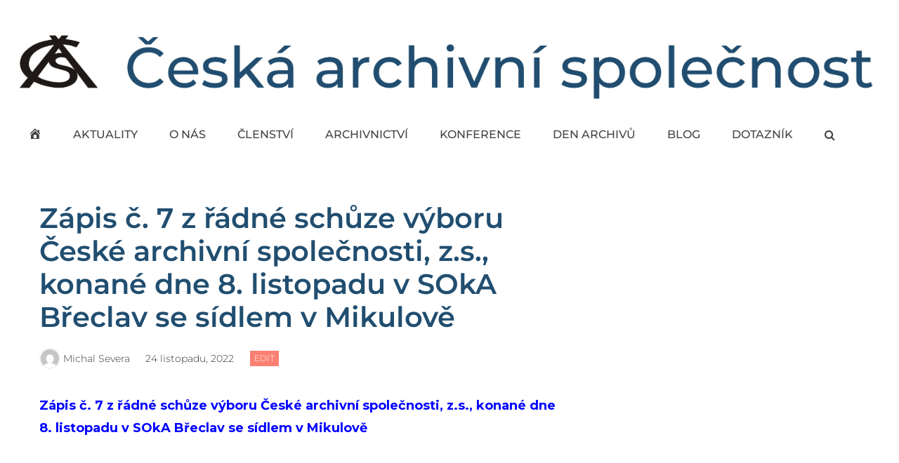

--- FILE ---
content_type: text/html; charset=UTF-8
request_url: https://cesarch.cz/aktuality/zapis-c-7-z-radne-schuze-vyboru-ceske-archivni-spolecnosti-z-s-konane-dne-8-listopadu-v-soka-breclav-se-sidlem-v-mikulove/
body_size: 18161
content:
<!doctype html>
<html lang="cs">
<head>
<meta charset="UTF-8">
<meta name="viewport" content="width=device-width, initial-scale=1">
<link rel="profile" href="https://gmpg.org/xfn/11">

<title>Zápis č. 7 z řádné schůze výboru České archivní společnosti, z.s., konané dne 8. listopadu v SOkA Břeclav se sídlem v Mikulově</title>
<meta name='robots' content='max-image-preview:large' />
	<style>img:is([sizes="auto" i], [sizes^="auto," i]) { contain-intrinsic-size: 3000px 1500px }</style>
	<meta name="dlm-version" content="4.9.11"><link rel='dns-prefetch' href='//www.google.com' />
<link rel='dns-prefetch' href='//cdnjs.cloudflare.com' />
<link rel='dns-prefetch' href='//netdna.bootstrapcdn.com' />
<link href='https://fonts.gstatic.com' crossorigin rel='preconnect' />
<link rel="alternate" type="application/rss+xml" title=" &raquo; RSS zdroj" href="https://cesarch.cz/feed/" />
<link rel="alternate" type="text/calendar" title=" &raquo; iCal zdroj" href="https://cesarch.cz/udalosti/?ical=1" />
		<!-- This site uses the Google Analytics by MonsterInsights plugin v8.12.1 - Using Analytics tracking - https://www.monsterinsights.com/ -->
		<!-- Poznámka: MonsterInsights není na tomto webu aktuálně nakonfigurován. Vlastník webu se musí ověřit pomocí Google Analytics na panelu nastavení MonsterInsights. -->
					<!-- No UA code set -->
				<!-- / Google Analytics by MonsterInsights -->
		<script type="text/javascript">
/* <![CDATA[ */
window._wpemojiSettings = {"baseUrl":"https:\/\/s.w.org\/images\/core\/emoji\/15.0.3\/72x72\/","ext":".png","svgUrl":"https:\/\/s.w.org\/images\/core\/emoji\/15.0.3\/svg\/","svgExt":".svg","source":{"concatemoji":"https:\/\/cesarch.cz\/wp-includes\/js\/wp-emoji-release.min.js?ver=6.7.2"}};
/*! This file is auto-generated */
!function(i,n){var o,s,e;function c(e){try{var t={supportTests:e,timestamp:(new Date).valueOf()};sessionStorage.setItem(o,JSON.stringify(t))}catch(e){}}function p(e,t,n){e.clearRect(0,0,e.canvas.width,e.canvas.height),e.fillText(t,0,0);var t=new Uint32Array(e.getImageData(0,0,e.canvas.width,e.canvas.height).data),r=(e.clearRect(0,0,e.canvas.width,e.canvas.height),e.fillText(n,0,0),new Uint32Array(e.getImageData(0,0,e.canvas.width,e.canvas.height).data));return t.every(function(e,t){return e===r[t]})}function u(e,t,n){switch(t){case"flag":return n(e,"\ud83c\udff3\ufe0f\u200d\u26a7\ufe0f","\ud83c\udff3\ufe0f\u200b\u26a7\ufe0f")?!1:!n(e,"\ud83c\uddfa\ud83c\uddf3","\ud83c\uddfa\u200b\ud83c\uddf3")&&!n(e,"\ud83c\udff4\udb40\udc67\udb40\udc62\udb40\udc65\udb40\udc6e\udb40\udc67\udb40\udc7f","\ud83c\udff4\u200b\udb40\udc67\u200b\udb40\udc62\u200b\udb40\udc65\u200b\udb40\udc6e\u200b\udb40\udc67\u200b\udb40\udc7f");case"emoji":return!n(e,"\ud83d\udc26\u200d\u2b1b","\ud83d\udc26\u200b\u2b1b")}return!1}function f(e,t,n){var r="undefined"!=typeof WorkerGlobalScope&&self instanceof WorkerGlobalScope?new OffscreenCanvas(300,150):i.createElement("canvas"),a=r.getContext("2d",{willReadFrequently:!0}),o=(a.textBaseline="top",a.font="600 32px Arial",{});return e.forEach(function(e){o[e]=t(a,e,n)}),o}function t(e){var t=i.createElement("script");t.src=e,t.defer=!0,i.head.appendChild(t)}"undefined"!=typeof Promise&&(o="wpEmojiSettingsSupports",s=["flag","emoji"],n.supports={everything:!0,everythingExceptFlag:!0},e=new Promise(function(e){i.addEventListener("DOMContentLoaded",e,{once:!0})}),new Promise(function(t){var n=function(){try{var e=JSON.parse(sessionStorage.getItem(o));if("object"==typeof e&&"number"==typeof e.timestamp&&(new Date).valueOf()<e.timestamp+604800&&"object"==typeof e.supportTests)return e.supportTests}catch(e){}return null}();if(!n){if("undefined"!=typeof Worker&&"undefined"!=typeof OffscreenCanvas&&"undefined"!=typeof URL&&URL.createObjectURL&&"undefined"!=typeof Blob)try{var e="postMessage("+f.toString()+"("+[JSON.stringify(s),u.toString(),p.toString()].join(",")+"));",r=new Blob([e],{type:"text/javascript"}),a=new Worker(URL.createObjectURL(r),{name:"wpTestEmojiSupports"});return void(a.onmessage=function(e){c(n=e.data),a.terminate(),t(n)})}catch(e){}c(n=f(s,u,p))}t(n)}).then(function(e){for(var t in e)n.supports[t]=e[t],n.supports.everything=n.supports.everything&&n.supports[t],"flag"!==t&&(n.supports.everythingExceptFlag=n.supports.everythingExceptFlag&&n.supports[t]);n.supports.everythingExceptFlag=n.supports.everythingExceptFlag&&!n.supports.flag,n.DOMReady=!1,n.readyCallback=function(){n.DOMReady=!0}}).then(function(){return e}).then(function(){var e;n.supports.everything||(n.readyCallback(),(e=n.source||{}).concatemoji?t(e.concatemoji):e.wpemoji&&e.twemoji&&(t(e.twemoji),t(e.wpemoji)))}))}((window,document),window._wpemojiSettings);
/* ]]> */
</script>
<link rel='stylesheet' id='dashicons-css' href='https://cesarch.cz/wp-includes/css/dashicons.min.css?ver=6.7.2' type='text/css' media='all' />
<link rel='stylesheet' id='elusive-css' href='https://cesarch.cz/wp-content/plugins/menu-icons/vendor/codeinwp/icon-picker/css/types/elusive.min.css?ver=2.0' type='text/css' media='all' />
<link rel='stylesheet' id='menu-icon-font-awesome-css' href='https://cesarch.cz/wp-content/plugins/menu-icons/css/fontawesome/css/all.min.css?ver=5.15.4' type='text/css' media='all' />
<link rel='stylesheet' id='foundation-icons-css' href='https://cesarch.cz/wp-content/plugins/menu-icons/vendor/codeinwp/icon-picker/css/types/foundation-icons.min.css?ver=3.0' type='text/css' media='all' />
<link rel='stylesheet' id='genericons-css' href='https://cesarch.cz/wp-content/plugins/menu-icons/vendor/codeinwp/icon-picker/css/types/genericons.min.css?ver=3.4' type='text/css' media='all' />
<link rel='stylesheet' id='menu-icons-extra-css' href='https://cesarch.cz/wp-content/plugins/menu-icons/css/extra.min.css?ver=0.13.2' type='text/css' media='all' />
<style id='wp-emoji-styles-inline-css' type='text/css'>

	img.wp-smiley, img.emoji {
		display: inline !important;
		border: none !important;
		box-shadow: none !important;
		height: 1em !important;
		width: 1em !important;
		margin: 0 0.07em !important;
		vertical-align: -0.1em !important;
		background: none !important;
		padding: 0 !important;
	}
</style>
<link rel='stylesheet' id='wp-block-library-css' href='https://cesarch.cz/wp-includes/css/dist/block-library/style.min.css?ver=6.7.2' type='text/css' media='all' />
<style id='classic-theme-styles-inline-css' type='text/css'>
/*! This file is auto-generated */
.wp-block-button__link{color:#fff;background-color:#32373c;border-radius:9999px;box-shadow:none;text-decoration:none;padding:calc(.667em + 2px) calc(1.333em + 2px);font-size:1.125em}.wp-block-file__button{background:#32373c;color:#fff;text-decoration:none}
</style>
<style id='global-styles-inline-css' type='text/css'>
:root{--wp--preset--aspect-ratio--square: 1;--wp--preset--aspect-ratio--4-3: 4/3;--wp--preset--aspect-ratio--3-4: 3/4;--wp--preset--aspect-ratio--3-2: 3/2;--wp--preset--aspect-ratio--2-3: 2/3;--wp--preset--aspect-ratio--16-9: 16/9;--wp--preset--aspect-ratio--9-16: 9/16;--wp--preset--color--black: #000000;--wp--preset--color--cyan-bluish-gray: #abb8c3;--wp--preset--color--white: #ffffff;--wp--preset--color--pale-pink: #f78da7;--wp--preset--color--vivid-red: #cf2e2e;--wp--preset--color--luminous-vivid-orange: #ff6900;--wp--preset--color--luminous-vivid-amber: #fcb900;--wp--preset--color--light-green-cyan: #7bdcb5;--wp--preset--color--vivid-green-cyan: #00d084;--wp--preset--color--pale-cyan-blue: #8ed1fc;--wp--preset--color--vivid-cyan-blue: #0693e3;--wp--preset--color--vivid-purple: #9b51e0;--wp--preset--gradient--vivid-cyan-blue-to-vivid-purple: linear-gradient(135deg,rgba(6,147,227,1) 0%,rgb(155,81,224) 100%);--wp--preset--gradient--light-green-cyan-to-vivid-green-cyan: linear-gradient(135deg,rgb(122,220,180) 0%,rgb(0,208,130) 100%);--wp--preset--gradient--luminous-vivid-amber-to-luminous-vivid-orange: linear-gradient(135deg,rgba(252,185,0,1) 0%,rgba(255,105,0,1) 100%);--wp--preset--gradient--luminous-vivid-orange-to-vivid-red: linear-gradient(135deg,rgba(255,105,0,1) 0%,rgb(207,46,46) 100%);--wp--preset--gradient--very-light-gray-to-cyan-bluish-gray: linear-gradient(135deg,rgb(238,238,238) 0%,rgb(169,184,195) 100%);--wp--preset--gradient--cool-to-warm-spectrum: linear-gradient(135deg,rgb(74,234,220) 0%,rgb(151,120,209) 20%,rgb(207,42,186) 40%,rgb(238,44,130) 60%,rgb(251,105,98) 80%,rgb(254,248,76) 100%);--wp--preset--gradient--blush-light-purple: linear-gradient(135deg,rgb(255,206,236) 0%,rgb(152,150,240) 100%);--wp--preset--gradient--blush-bordeaux: linear-gradient(135deg,rgb(254,205,165) 0%,rgb(254,45,45) 50%,rgb(107,0,62) 100%);--wp--preset--gradient--luminous-dusk: linear-gradient(135deg,rgb(255,203,112) 0%,rgb(199,81,192) 50%,rgb(65,88,208) 100%);--wp--preset--gradient--pale-ocean: linear-gradient(135deg,rgb(255,245,203) 0%,rgb(182,227,212) 50%,rgb(51,167,181) 100%);--wp--preset--gradient--electric-grass: linear-gradient(135deg,rgb(202,248,128) 0%,rgb(113,206,126) 100%);--wp--preset--gradient--midnight: linear-gradient(135deg,rgb(2,3,129) 0%,rgb(40,116,252) 100%);--wp--preset--font-size--small: 13px;--wp--preset--font-size--medium: 20px;--wp--preset--font-size--large: 36px;--wp--preset--font-size--x-large: 42px;--wp--preset--spacing--20: 0.44rem;--wp--preset--spacing--30: 0.67rem;--wp--preset--spacing--40: 1rem;--wp--preset--spacing--50: 1.5rem;--wp--preset--spacing--60: 2.25rem;--wp--preset--spacing--70: 3.38rem;--wp--preset--spacing--80: 5.06rem;--wp--preset--shadow--natural: 6px 6px 9px rgba(0, 0, 0, 0.2);--wp--preset--shadow--deep: 12px 12px 50px rgba(0, 0, 0, 0.4);--wp--preset--shadow--sharp: 6px 6px 0px rgba(0, 0, 0, 0.2);--wp--preset--shadow--outlined: 6px 6px 0px -3px rgba(255, 255, 255, 1), 6px 6px rgba(0, 0, 0, 1);--wp--preset--shadow--crisp: 6px 6px 0px rgba(0, 0, 0, 1);}:where(.is-layout-flex){gap: 0.5em;}:where(.is-layout-grid){gap: 0.5em;}body .is-layout-flex{display: flex;}.is-layout-flex{flex-wrap: wrap;align-items: center;}.is-layout-flex > :is(*, div){margin: 0;}body .is-layout-grid{display: grid;}.is-layout-grid > :is(*, div){margin: 0;}:where(.wp-block-columns.is-layout-flex){gap: 2em;}:where(.wp-block-columns.is-layout-grid){gap: 2em;}:where(.wp-block-post-template.is-layout-flex){gap: 1.25em;}:where(.wp-block-post-template.is-layout-grid){gap: 1.25em;}.has-black-color{color: var(--wp--preset--color--black) !important;}.has-cyan-bluish-gray-color{color: var(--wp--preset--color--cyan-bluish-gray) !important;}.has-white-color{color: var(--wp--preset--color--white) !important;}.has-pale-pink-color{color: var(--wp--preset--color--pale-pink) !important;}.has-vivid-red-color{color: var(--wp--preset--color--vivid-red) !important;}.has-luminous-vivid-orange-color{color: var(--wp--preset--color--luminous-vivid-orange) !important;}.has-luminous-vivid-amber-color{color: var(--wp--preset--color--luminous-vivid-amber) !important;}.has-light-green-cyan-color{color: var(--wp--preset--color--light-green-cyan) !important;}.has-vivid-green-cyan-color{color: var(--wp--preset--color--vivid-green-cyan) !important;}.has-pale-cyan-blue-color{color: var(--wp--preset--color--pale-cyan-blue) !important;}.has-vivid-cyan-blue-color{color: var(--wp--preset--color--vivid-cyan-blue) !important;}.has-vivid-purple-color{color: var(--wp--preset--color--vivid-purple) !important;}.has-black-background-color{background-color: var(--wp--preset--color--black) !important;}.has-cyan-bluish-gray-background-color{background-color: var(--wp--preset--color--cyan-bluish-gray) !important;}.has-white-background-color{background-color: var(--wp--preset--color--white) !important;}.has-pale-pink-background-color{background-color: var(--wp--preset--color--pale-pink) !important;}.has-vivid-red-background-color{background-color: var(--wp--preset--color--vivid-red) !important;}.has-luminous-vivid-orange-background-color{background-color: var(--wp--preset--color--luminous-vivid-orange) !important;}.has-luminous-vivid-amber-background-color{background-color: var(--wp--preset--color--luminous-vivid-amber) !important;}.has-light-green-cyan-background-color{background-color: var(--wp--preset--color--light-green-cyan) !important;}.has-vivid-green-cyan-background-color{background-color: var(--wp--preset--color--vivid-green-cyan) !important;}.has-pale-cyan-blue-background-color{background-color: var(--wp--preset--color--pale-cyan-blue) !important;}.has-vivid-cyan-blue-background-color{background-color: var(--wp--preset--color--vivid-cyan-blue) !important;}.has-vivid-purple-background-color{background-color: var(--wp--preset--color--vivid-purple) !important;}.has-black-border-color{border-color: var(--wp--preset--color--black) !important;}.has-cyan-bluish-gray-border-color{border-color: var(--wp--preset--color--cyan-bluish-gray) !important;}.has-white-border-color{border-color: var(--wp--preset--color--white) !important;}.has-pale-pink-border-color{border-color: var(--wp--preset--color--pale-pink) !important;}.has-vivid-red-border-color{border-color: var(--wp--preset--color--vivid-red) !important;}.has-luminous-vivid-orange-border-color{border-color: var(--wp--preset--color--luminous-vivid-orange) !important;}.has-luminous-vivid-amber-border-color{border-color: var(--wp--preset--color--luminous-vivid-amber) !important;}.has-light-green-cyan-border-color{border-color: var(--wp--preset--color--light-green-cyan) !important;}.has-vivid-green-cyan-border-color{border-color: var(--wp--preset--color--vivid-green-cyan) !important;}.has-pale-cyan-blue-border-color{border-color: var(--wp--preset--color--pale-cyan-blue) !important;}.has-vivid-cyan-blue-border-color{border-color: var(--wp--preset--color--vivid-cyan-blue) !important;}.has-vivid-purple-border-color{border-color: var(--wp--preset--color--vivid-purple) !important;}.has-vivid-cyan-blue-to-vivid-purple-gradient-background{background: var(--wp--preset--gradient--vivid-cyan-blue-to-vivid-purple) !important;}.has-light-green-cyan-to-vivid-green-cyan-gradient-background{background: var(--wp--preset--gradient--light-green-cyan-to-vivid-green-cyan) !important;}.has-luminous-vivid-amber-to-luminous-vivid-orange-gradient-background{background: var(--wp--preset--gradient--luminous-vivid-amber-to-luminous-vivid-orange) !important;}.has-luminous-vivid-orange-to-vivid-red-gradient-background{background: var(--wp--preset--gradient--luminous-vivid-orange-to-vivid-red) !important;}.has-very-light-gray-to-cyan-bluish-gray-gradient-background{background: var(--wp--preset--gradient--very-light-gray-to-cyan-bluish-gray) !important;}.has-cool-to-warm-spectrum-gradient-background{background: var(--wp--preset--gradient--cool-to-warm-spectrum) !important;}.has-blush-light-purple-gradient-background{background: var(--wp--preset--gradient--blush-light-purple) !important;}.has-blush-bordeaux-gradient-background{background: var(--wp--preset--gradient--blush-bordeaux) !important;}.has-luminous-dusk-gradient-background{background: var(--wp--preset--gradient--luminous-dusk) !important;}.has-pale-ocean-gradient-background{background: var(--wp--preset--gradient--pale-ocean) !important;}.has-electric-grass-gradient-background{background: var(--wp--preset--gradient--electric-grass) !important;}.has-midnight-gradient-background{background: var(--wp--preset--gradient--midnight) !important;}.has-small-font-size{font-size: var(--wp--preset--font-size--small) !important;}.has-medium-font-size{font-size: var(--wp--preset--font-size--medium) !important;}.has-large-font-size{font-size: var(--wp--preset--font-size--large) !important;}.has-x-large-font-size{font-size: var(--wp--preset--font-size--x-large) !important;}
:where(.wp-block-post-template.is-layout-flex){gap: 1.25em;}:where(.wp-block-post-template.is-layout-grid){gap: 1.25em;}
:where(.wp-block-columns.is-layout-flex){gap: 2em;}:where(.wp-block-columns.is-layout-grid){gap: 2em;}
:root :where(.wp-block-pullquote){font-size: 1.5em;line-height: 1.6;}
</style>
<link rel='stylesheet' id='embedpress-style-css' href='https://cesarch.cz/wp-content/plugins/embedpress/assets/css/embedpress.css?ver=6.7.2' type='text/css' media='all' />
<link rel='stylesheet' id='mep-jquery-ui-style-css' href='https://cesarch.cz/wp-content/plugins/mage-eventpress/css/jquery-ui.css?ver=6.7.2' type='text/css' media='all' />
<link rel='stylesheet' id='mep-event-style-css' href='https://cesarch.cz/wp-content/plugins/mage-eventpress/css/style.css?ver=6.7.2' type='text/css' media='all' />
<link rel='stylesheet' id='font-awesome-css-cdn-css' href='https://cdnjs.cloudflare.com/ajax/libs/font-awesome/4.4.0/css/font-awesome.min.css?ver=1' type='text/css' media='all' />
<link rel='stylesheet' id='mep-calendar-min-style-css' href='https://cesarch.cz/wp-content/plugins/mage-eventpress/css/calendar.min.css?ver=6.7.2' type='text/css' media='all' />
<link rel='stylesheet' id='menu-image-css' href='https://cesarch.cz/wp-content/plugins/menu-image/menu-image.css?ver=1.1' type='text/css' media='all' />
<link rel='stylesheet' id='rtec_styles-css' href='https://cesarch.cz/wp-content/plugins/registrations-for-the-events-calendar/css/rtec-styles.css?ver=2.9.4' type='text/css' media='all' />
<link rel='stylesheet' id='button-banner-styles-css' href='https://cesarch.cz/wp-content/themes/Buntington2/inc/siteorigin/siteorigin-widgets/buntington2-button-banner/css/style.css?ver=1.46.3' type='text/css' media='all' />
<link rel='stylesheet' id='buntington2-news-list-widget-styles-css' href='https://cesarch.cz/wp-content/themes/Buntington2/inc/siteorigin/siteorigin-widgets/buntington2-news-list/css/style.css?ver=1.46.3' type='text/css' media='all' />
<link rel='stylesheet' id='sow-simple-masonry-default-d75171398898-css' href='https://cesarch.cz/wp-content/uploads/siteorigin-widgets/sow-simple-masonry-default-d75171398898.css?ver=6.7.2' type='text/css' media='all' />
<link rel='stylesheet' id='buntington2-quick-contact-styles-css' href='https://cesarch.cz/wp-content/themes/Buntington2/inc/siteorigin/siteorigin-widgets/buntington2-quick-contact/css/style.css?ver=1.46.3' type='text/css' media='all' />
<link rel='stylesheet' id='buntington2-social-media-styles-css' href='https://cesarch.cz/wp-content/themes/Buntington2/inc/siteorigin/siteorigin-widgets/buntington2-social-media/css/style.css?ver=1.46.3' type='text/css' media='all' />
<link rel='stylesheet' id='visual-form-builder-css-css' href='https://cesarch.cz/wp-content/plugins/visual-form-builder/public/assets/css/visual-form-builder.min.css?ver=2014.04.12' type='text/css' media='all' />
<link rel='stylesheet' id='vfb-jqueryui-css-css' href='https://cesarch.cz/wp-content/plugins/visual-form-builder/public/assets/css/smoothness/jquery-ui-1.10.3.min.css?ver=2013.12.03' type='text/css' media='all' />
<link rel='stylesheet' id='wpforms-form-locker-frontend-css' href='https://cesarch.cz/wp-content/plugins/wpforms-form-locker/assets/css/frontend.min.css?ver=2.8.0' type='text/css' media='all' />
<link rel='stylesheet' id='fontawesome-css' href='https://cesarch.cz/wp-content/themes/Buntington2/fonts/font-awesome/css/font-awesome.min.css?ver=6.7.2' type='text/css' media='all' />
<link rel='stylesheet' id='buntington2-toast-grid-css' href='https://cesarch.cz/wp-content/themes/Buntington2/css/grid.css?ver=28072017' type='text/css' media='all' />
<link rel='stylesheet' id='remodal-css-css' href='https://cesarch.cz/wp-content/themes/Buntington2/js/remodal/remodal.css?ver=08082017' type='text/css' media='all' />
<link rel='stylesheet' id='remodal-theme-css-css' href='https://cesarch.cz/wp-content/themes/Buntington2/js/remodal/remodal-default-theme.css?ver=08082017' type='text/css' media='all' />
<link rel='stylesheet' id='swiper-css-css' href='https://cesarch.cz/wp-content/themes/Buntington2/js/swiper/css/swiper.min.css?ver=6.7.2' type='text/css' media='all' />
<link rel='stylesheet' id='buntington2-style-css' href='https://cesarch.cz/wp-content/themes/Buntington2/style.css?ver=6.7.2' type='text/css' media='all' />
<link rel='stylesheet' id='fo-fonts-declaration-css' href='https://cesarch.cz/wp-content/uploads/font-organizer/fo-declarations.css?ver=6.7.2' type='text/css' media='all' />
<link rel='stylesheet' id='fo-fonts-elements-css' href='https://cesarch.cz/wp-content/uploads/font-organizer/fo-elements.css?ver=6.7.2' type='text/css' media='all' />
<!--[if IE 7]>
<link rel='stylesheet' id='fontawesome-ie-css' href='//netdna.bootstrapcdn.com/font-awesome/3.2.1/css/font-awesome-ie7.min.css?ver=1.3.9' type='text/css' media='all' />
<![endif]-->
		<style>
			/* Accessible for screen readers but hidden from view */
			.fa-hidden { position:absolute; left:-10000px; top:auto; width:1px; height:1px; overflow:hidden; }
			.rtl .fa-hidden { left:10000px; }
			.fa-showtext { margin-right: 5px; }
		</style>
		<script type="text/javascript" src="https://www.google.com/jsapi?ver=6.7.2" id="google.api-js"></script>
<script type="text/javascript" src="https://cesarch.cz/wp-includes/js/jquery/jquery.min.js?ver=3.7.1" id="jquery-core-js"></script>
<script type="text/javascript" src="https://cesarch.cz/wp-includes/js/jquery/jquery-migrate.min.js?ver=3.4.1" id="jquery-migrate-js"></script>
<script type="text/javascript" src="https://cesarch.cz/wp-content/plugins/mage-eventpress/js/moment.js?ver=1" id="mep-moment-js-js"></script>
<script type="text/javascript" src="https://cesarch.cz/wp-content/plugins/mage-eventpress/js/calendar.min.js?ver=1" id="mep-calendar-scripts-js"></script>
<script type="text/javascript" src="https://cesarch.cz/wp-content/plugins/so-widgets-bundle/js/lib/imagesloaded.pkgd.min.js?ver=3.2.0" id="dessandro-imagesLoaded-js"></script>
<script type="text/javascript" src="https://cesarch.cz/wp-content/plugins/so-widgets-bundle/js/lib/packery.pkgd.min.js?ver=2.1.2" id="dessandro-packery-js"></script>
<script type="text/javascript" src="https://cesarch.cz/wp-content/plugins/so-widgets-bundle/widgets/simple-masonry/js/simple-masonry.min.js?ver=1.46.3" id="sow-simple-masonry-js"></script>
<script type="text/javascript" id="siteorigin-panels-front-styles-js-extra">
/* <![CDATA[ */
var panelsStyles = {"fullContainer":"body","stretchRows":"1"};
/* ]]> */
</script>
<script type="text/javascript" src="https://cesarch.cz/wp-content/plugins/siteorigin-panels/js/styling.min.js?ver=2.20.4" id="siteorigin-panels-front-styles-js"></script>
<link rel="https://api.w.org/" href="https://cesarch.cz/wp-json/" /><link rel="alternate" title="JSON" type="application/json" href="https://cesarch.cz/wp-json/wp/v2/posts/2949" /><link rel="EditURI" type="application/rsd+xml" title="RSD" href="https://cesarch.cz/xmlrpc.php?rsd" />
<meta name="generator" content="WordPress 6.7.2" />
<link rel="canonical" href="https://cesarch.cz/aktuality/zapis-c-7-z-radne-schuze-vyboru-ceske-archivni-spolecnosti-z-s-konane-dne-8-listopadu-v-soka-breclav-se-sidlem-v-mikulove/" />
<link rel='shortlink' href='https://cesarch.cz/?p=2949' />
<style>
.mep-ev-start-date, h3.mep_list_date i, .mep-list-footer ul li i, .df-ico i, .mep-default-sidrbar-meta i, .mep-default-sidrbar-address ul li i, .mep-default-sidrbar-social ul li a, .mep-tem3-title-sec{
    background: #ffbe30;
  }
  .mep_event_list .mep_list_date, .mep-event-theme-1 .mep-social-share li a, .mep-template-2-hamza .mep-social-share li a{
    color:#ffbe30;
  }
  .mep_event_list_item:hover {border-color:#ffbe30;}
  .mep_event_list_item .mep-list-header:before, .mep_event_grid_item .mep-list-header:before {
    border-color:#ffbe30;
  }


/*Cart sec Label Style*/
.mep-default-feature-cart-sec h3, .mep-event-theme-1 h3.ex-sec-title, .mep-tem3-mid-sec h3.ex-sec-title{
background: #ffbe30;
color:#ffffff;
}

/*FAQ Sec Style*/
.mep-default-feature-faq-sec h4, .tmep-emplate-3-faq-sec .mep-event-faq-part h4 {
background: #ffbe30;
color:#ffffff;
}

/*Cart Button Style*/
.mep-default-feature-cart-sec button.single_add_to_cart_button.button.alt.btn-mep-event-cart, .mep-event-theme-1 .btn-mep-event-cart, .mep-template-2-hamza .btn-mep-event-cart, .mep-tem3-mid-sec .btn-mep-event-cart{
    background: #ffbe30;
    color:#ffffff!important;
    border-color: #ffbe30;
}
/*Calender Button Style*/
.mep-default-sidrbar-calender-btn a, .mep-event-theme-1 .mep-add-calender, .mep-template-2-hamza .mep-add-calender, .mep-tem3-mid-sec .mep-add-calender{
      background: #ffbe30;
    color:#ffffff!important;
    border-color: #ffbe30;
}
</style>
<meta name="tec-api-version" content="v1"><meta name="tec-api-origin" content="https://cesarch.cz"><link rel="alternate" href="https://cesarch.cz/wp-json/tribe/events/v1/" />
<!-- Dynamic Widgets by QURL loaded - http://www.dynamic-widgets.com //-->
<link rel="icon" href="https://cesarch.cz/wp-content/uploads/2022/09/cropped-AS-32x32.jpg" sizes="32x32" />
<link rel="icon" href="https://cesarch.cz/wp-content/uploads/2022/09/cropped-AS-192x192.jpg" sizes="192x192" />
<link rel="apple-touch-icon" href="https://cesarch.cz/wp-content/uploads/2022/09/cropped-AS-180x180.jpg" />
<meta name="msapplication-TileImage" content="https://cesarch.cz/wp-content/uploads/2022/09/cropped-AS-270x270.jpg" />
		<style type="text/css" id="wp-custom-css">
			/** WPFORMS WPFORMSLABEL **/
.wpforms-form label{
 color:rgb(0, 0, 0)!important; 
}
 
/** WPFORMS Input Textarea **/
.wpforms-form input, .wpforms-form textarea{
 background-color:rgba(255, 255, 255)!important; 
}
 
/** WPFORMS BUTTON COLOR **/
.wpforms-form button{
 background-color:rgb(33, 53, 112)!important; 
}
 
/** WPFORMS SUBMIT BUTTON **/
button.wpforms-submit{
 color:#FFFFFF!important; 
 background-color:rgb(242, 163, 8)!important; 
}
 
/** WPFORMS SUBMIT BUTTON Hover **/
button.wpforms-submit:hover{
 color:rgb(255, 255, 255)!important; 
 background-color:rgb(8, 168, 191)!important; 
}		</style>
		<style id="kirki-inline-styles">.site-header--branding-a{padding-top:2em;padding-bottom:0em;padding-left:0em;padding-right:15 em;}a:link, a:visited, .woocommerce .woocommerce-breadcrumb a:link, .woocommerce .woocommerce-breadcrumb a:visited{color:rgba(0,0,0,0.8);}a:hover, a:focus, a:active, li.current-menu-item > a, li.is-active > a, .woocommerce .woocommerce-breadcrumb a:hover, .woocommerce .woocommerce-breadcrumb a:focus, .woocommerce .woocommerce-breadcrumb a:active{color:rgba(0, 0, 0, 0.75);}.invert a{color:rgba(255, 255, 255, 1);}.invert a:hover, .invert a:focus, .invert a:active, .invert a:visited{color:rgba(255, 255, 255, 0.75);}.button, button, input[type="button"], input[type="submit"], .form-submit input[type="submit"], .form-submit input[type="submit"]:hover, .pagination a:hover, .pagination .current, .woocommerce #respond input#submit, .woocommerce a.button, .woocommerce button.button, .woocommerce input.button, .woocommerce #respond input#submit.alt, .woocommerce a.button.alt, .woocommerce button.button.alt, .woocommerce input.button.alt, .woocommerce #respond input#submit:hover, .woocommerce a.button:hover, .woocommerce button.button:hover, .woocommerce input.button:hover, .woocommerce #respond input#submit.alt:hover, .woocommerce a.button.alt:hover, .woocommerce button.button.alt:hover, .woocommerce input.button.alt:hover, .page-links span:not(.page-links-title), .page-links > a span{background-color:#ea5644;}.pagination .current:after{border-top-color:#ea5644;}#site-to-top:hover, .single .doublef-course .doublef-course-download-row .doublef-course-file-name > a i{color:#ea5644;}.button, button:not(.menu-toggle), input[type="button"], .buntington2-cinema.invert a.button, .one-field-submit input[type="submit"], form.one-field-submit button, .page-links span:not(.page-links-title), .page-links > a span{color:rgba(255,255,255,1) !important;}.woocommerce #respond input#submit.loading:after, .woocommerce a.button.loading:after, .woocommerce button.button.loading:after, .woocommerce input.button.loading:after{color:rgba(255,255,255,1);}.title-decoration:before{background-color:#214e70;}.header-bar-spacing{padding-top:0px;padding-bottom:0px;padding-left:0px;padding-right:0px;}.header-bar{font-size:0.5em;}body{background-color:#ffffff;}body:not(.page-template-template-page-builder) #main, .article-wrapper.layout-sleek .entry-header{background-color:#FFFFFF;}#secondary .sidebar-wrappr, #tertiary .sidebar-wrappr{background-color:#F4F4F4;padding-top:2em;padding-bottom:2em;padding-left:2em;padding-right:2em;}body:not(.page-template-template-page-builder) #primary{margin-top:2em;margin-bottom:2em;}body:not(.page-template-template-page-builder) #secondary, body:not(.page-template-template-page-builder) #tertiary{margin-top:2em;margin-bottom:2em;}body:not(.page-template-template-page-builder) #main{padding-top:2em;padding-bottom:2em;padding-left:2em;padding-right:2em;}#colophon{font-size:0.875em;}.site-footer{background-color:#ffffff;}.site-info{font-size:1em;text-align:center;}#post-colophon{background-color:#214e70;}h1, h2, h3, h4, h5, h6, .post-navigation .nav-previous a, .post-navigation .nav-next a, .single.woocommerce div.product p.price, .single.woocommerce div.product span.price, .like-title, .doublef-course-feature-row, .single .doublef-course .doublef-more-courses-wrap .doublef-course-feature-inline, .single .doublef-course .doublef-course-download-row .doublef-course-file-name > a, .section-title, .product_list_widget .buntington2-item-title{font-family:Montserrat, Helvetica, Arial, sans-serif;font-weight:600;text-transform:none;color:#214e70;}body, button, input, select, textarea{font-family:Montserrat, Helvetica, Arial, sans-serif;font-weight:300;text-transform:none;color:#333333;font-size:18px;}.main-navigation a, .slicknav_nav a, .widget_nav_menu ul li a, .widget_categories ul li a, .widget_pages ul li a, .widget_product_categories ul li a{font-family:Montserrat, Helvetica, Arial, sans-serif;font-size:16px;font-weight:500;text-transform:uppercase;}.main-navigation ul ul a, .main-navigation ul ul ul a, .slicknav_nav ul a, .slicknav_nav ul ul a{font-size:14px;font-weight:400;}.sub-menu a{text-transform:uppercase;}.related-posts-footer{background-color:rgba(0,0,0,0);padding-top:0em;padding-right:0em;padding-bottom:0em;padding-left:0em;}.related-post-box{height:300px;}.article-wrapper.layout-sleek .post-thumbnail{margin-bottom:-71px;}.article-wrapper.layout-sleek .entry-header, .article-wrapper.layout-sleek .entry-content, .article-wrapper.layout-sleek .entry-footer{margin-left:40px;margin-right:40px;padding-left:40px;padding-right:40px;}.article-wrapper.layout-sleek .entry-header{padding-top:40px;}.article-wrapper .entry-title{font-size:1.2em;}.wrappr{max-width:1280px;}.grid{margin-left:-59px;}.grid__col{padding-left:59px;}.button, button:not(.menu-toggle), input[type="button"], a.button, .one-field-submit input[type="submit"], form.one-field-submit button, .one-field-submit, a.more-link, .button, button, input[type="button"], input[type="submit"], .form-submit input[type="submit"], .form-submit input[type="submit"]:hover, .pagination li a, .pagination li span, .woocommerce #respond input#submit, .woocommerce a.button, .woocommerce button.button, .woocommerce input.button, .woocommerce #respond input#submit.alt, .woocommerce a.button.alt, .woocommerce button.button.alt, .woocommerce input.button.alt, .woocommerce #respond input#submit:hover, .woocommerce a.button:hover, .woocommerce button.button:hover, .woocommerce input.button:hover, .woocommerce #respond input#submit.alt:hover, .woocommerce a.button.alt:hover, .woocommerce button.button.alt:hover, .woocommerce input.button.alt:hover, .woocommerce-account .addresses .title .edit{-webkit-border-radius:0px;-moz-border-radius:0px;border-radius:0px;}#secondary-menu li a, #secondary-menu li a:visited{color:#FFFFFF;}#secondary-menu li a:hover, #secondary-menu li a:focus, #secondary-menu li.current-menu-item > a, #secondary-menu li.is-active > a{color:#ffffff;}#secondary-menu li a{margin-top:0px;margin-bottom:0px;margin-left:80px;margin-right:120px;}.main-navigation a, .site-branding .site-title, .site-branding .site-description, button.menu-toggle{color:#444444;}.main-navigation li:hover > a, .main-navigation li.focus > a, .main-navigation .current_page_item > a, .main-navigation .current-menu-item > a, .main-navigation .current_page_ancestor > a, .main-navigation .current-menu-ancestor > a{color:#ea5644;}.main-navigation ul ul a, #mobile-nav-container{background-color:#FCFCFC;}.main-navigation ul ul a:hover, .main-navigation ul ul a:focus, .main-navigation ul ul *:hover > a, .main-navigation ul ul .focus > a, .main-navigation ul ul .current_page_item > a, .main-navigation ul ul .current-menu-item > a, .main-navigation ul ul .current_page_ancestor > a, .main-navigation ul ul .current-menu-ancestor > a{background-color:#F9F9F9;}.slicknav_nav li:hover > a, .slicknav_nav li.focus > a, .slicknav_nav .current_page_item > a, .slicknav_nav .current-menu-item > a, .slicknav_nav .current_page_ancestor > a, .slicknav_nav .current-menu-ancestor > a{background-color:#F9F9F9;}.main-navigation ul ul a, .slicknav_nav a, .slicknav_nav a a{color:#222222;}.main-navigation ul ul *:hover > a, .main-navigation ul ul .focus > a, .main-navigation ul ul a:hover, .main-navigation ul ul a.focus, .main-navigation ul ul .focus > a, .main-navigation ul ul .current_page_item > a, .main-navigation ul ul .current-menu-item > a, .main-navigation ul ul .current_page_ancestor > a, .main-navigation ul ul .current-menu-ancestor > a{color:#ea5644;}.slicknav_nav li:hover > a, .slicknav_nav li.focus > a, .slicknav_nav .current_page_item > a, .slicknav_nav .current-menu-item > a, .slicknav_nav .current_page_ancestor > a, .slicknav_nav .current-menu-ancestor > a, .slicknav_nav li:hover > a a, .slicknav_nav li.focus > a a, .slicknav_nav .current_page_item > a a, .slicknav_nav .current-menu-item > a a, .slicknav_nav .current_page_ancestor > a a, .slicknav_nav .current-menu-ancestor > a a{color:#ea5644;}.main-navigation{padding-top:25px;padding-bottom:5px;padding-left:0px;padding-right:0px;}#primary-menu > li > a{padding-top:10px;padding-right:20px;padding-bottom:10px;padding-left:20px;}.sub-menu{padding-top:10px;}@font-face{font-display:swap;font-family:'Montserrat';font-style:normal;font-weight:300;src:url(https://fonts.gstatic.com/l/font?kit=JTUHjIg1_i6t8kCHKm4532VJOt5-QNFgpCs16Ew9&skey=7bc19f711c0de8f&v=v31) format('woff');}@font-face{font-display:swap;font-family:'Montserrat';font-style:normal;font-weight:500;src:url(https://fonts.gstatic.com/l/font?kit=JTUHjIg1_i6t8kCHKm4532VJOt5-QNFgpCtZ6Ew9&skey=7bc19f711c0de8f&v=v31) format('woff');}@font-face{font-display:swap;font-family:'Montserrat';font-style:normal;font-weight:600;src:url(https://fonts.gstatic.com/l/font?kit=JTUHjIg1_i6t8kCHKm4532VJOt5-QNFgpCu170w9&skey=7bc19f711c0de8f&v=v31) format('woff');}</style></head>

<body data-rsssl=1 class="post-template-default single single-post postid-2949 single-format-standard tribe-no-js">
<div id="page" class="site">

	<a class="skip-link screen-reader-text" href="#content">Skip to content</a>
    
    
	<header id="masthead" class="site-header site-header--overlayed deny-overlay-style" role="banner">
    
		        
            <div class="header-bar header-bar-absolute" style="background-color: rgba(255,255,255,0);">
            
                <div class="header-bar-wrapper wrappr">
            
                    <div class="header-bar-spacing">
                
                                            
                        <div class="grid">
                        
                                                        
                                                        
                                <div class="grid__col grid__col--3-of-3">
                                
                                                                        
                                </div>
                                
                                                        
                        </div><!-- .grid -->
                        
                                        
                    </div><!-- .header-bar-spacing-->
                
                </div><!-- .header-bar-wrapper-->
                
            </div><!-- .header-bar -->
        
                
        <div class="cast-all-inside">
    
            <div class="wrappr">
            
                <div class="inner-wrappr" style="background-color: #FFFFFF;">
                
                    <div id="navhead" class="site-header--logo-top-left site-header--background">
                    
                        <!-- toggle mobile menu icon -->
                        <span class="menu-toggler">
                            <span id="nav-icon" class="icon">
                                <span class="icon-bar"></span>
                                <span class="icon-bar"></span>
                                <span class="icon-bar"></span>
                            </span>
                        </span>
                        <!-- toggle mobile menu icon END -->
            
                                            
                                    
        <div class="site-header--branding">
                            <a href="https://cesarch.cz/" rel="home" class="site-header--branding-a" data-img-width="3064" data-img-height="279">
                    <img src="https://cesarch.cz/wp-content/uploads/2022/09/cas-web-nadpis_edited.jpg" class="site-header--branding-img" alt="" />
                </a>
                        </div><!-- .site-header--branding -->
		
		                        
                                        
                        <nav id="site-navigation" class="main-navigation" role="navigation">
                                                  
							<ul id="primary-menu" class=""><li id="menu-item-2912" class="menu-item menu-item-type-post_type menu-item-object-page menu-item-home menu-item-2912"><a href="https://cesarch.cz/" class="menu-image-title-after"><span class="menu-image-title"><i class="_mi dashicons dashicons-admin-home" aria-hidden="true"></i><span class="visuallyhidden">#2 (žádný název)</span></span></a></li>
<li id="menu-item-154" class="menu-item menu-item-type-post_type menu-item-object-page current_page_parent menu-item-154"><a href="https://cesarch.cz/cinnost/aktuality/" class="menu-image-title-after"><span class="menu-image-title">Aktuality</span></a></li>
<li id="menu-item-343" class="menu-item menu-item-type-custom menu-item-object-custom menu-item-has-children menu-item-343"><a href="#" class="menu-image-title-after"><span class="menu-image-title">O nás</span></a>
<ul class="sub-menu">
	<li id="menu-item-84" class="menu-item menu-item-type-post_type menu-item-object-page menu-item-84"><a href="https://cesarch.cz/o-nas/poslani/" class="menu-image-title-after"><span class="menu-image-title">Poslání</span></a></li>
	<li id="menu-item-83" class="menu-item menu-item-type-post_type menu-item-object-page menu-item-83"><a href="https://cesarch.cz/o-nas/stanovy/" class="menu-image-title-after"><span class="menu-image-title">Stanovy</span></a></li>
	<li id="menu-item-82" class="menu-item menu-item-type-post_type menu-item-object-page menu-item-82"><a href="https://cesarch.cz/o-nas/organy/" class="menu-image-title-after"><span class="menu-image-title">Orgány</span></a></li>
	<li id="menu-item-81" class="menu-item menu-item-type-post_type menu-item-object-page menu-item-81"><a href="https://cesarch.cz/o-nas/slozeni-vyboru/" class="menu-image-title-after"><span class="menu-image-title">Složení výboru</span></a></li>
	<li id="menu-item-80" class="menu-item menu-item-type-post_type menu-item-object-page menu-item-80"><a href="https://cesarch.cz/o-nas/schuze-vyboru/" class="menu-image-title-after"><span class="menu-image-title">Zápisy ze schůzí výboru</span></a></li>
	<li id="menu-item-348" class="menu-item menu-item-type-custom menu-item-object-custom menu-item-has-children menu-item-348"><a href="#" class="menu-image-title-after"><span class="menu-image-title">Činnost</span></a>
	<ul class="sub-menu">
		<li id="menu-item-153" class="menu-item menu-item-type-post_type menu-item-object-page menu-item-153"><a href="https://cesarch.cz/cinnost/rocenky-cas/" class="menu-image-title-after"><span class="menu-image-title">Ročenky ČAS</span></a></li>
		<li id="menu-item-152" class="menu-item menu-item-type-post_type menu-item-object-page menu-item-152"><a href="https://cesarch.cz/cinnost/ostatni-publikace/" class="menu-image-title-after"><span class="menu-image-title">Ostatní publikace</span></a></li>
		<li id="menu-item-151" class="menu-item menu-item-type-post_type menu-item-object-page menu-item-151"><a href="https://cesarch.cz/cinnost/konference-archivaru-v-cr/" class="menu-image-title-after"><span class="menu-image-title">Konference archivářů v ČR</span></a></li>
		<li id="menu-item-150" class="menu-item menu-item-type-post_type menu-item-object-page menu-item-150"><a href="https://cesarch.cz/cinnost/studentska-vedecka-soutez/" class="menu-image-title-after"><span class="menu-image-title">Studentská vědecká soutěž</span></a></li>
		<li id="menu-item-149" class="menu-item menu-item-type-post_type menu-item-object-page menu-item-149"><a href="https://cesarch.cz/cinnost/vyznamenani-archivari/" class="menu-image-title-after"><span class="menu-image-title">Vyznamenaní archiváři</span></a></li>
	</ul>
</li>
	<li id="menu-item-3021" class="menu-item menu-item-type-custom menu-item-object-custom menu-item-has-children menu-item-3021"><a href="#" class="menu-image-title-after"><span class="menu-image-title">Exkurze ČAS</span></a>
	<ul class="sub-menu">
		<li id="menu-item-4233" class="menu-item menu-item-type-post_type menu-item-object-page menu-item-4233"><a href="https://cesarch.cz/exkurze-2024/" class="menu-image-title-after"><span class="menu-image-title">2024</span></a></li>
		<li id="menu-item-3933" class="menu-item menu-item-type-post_type menu-item-object-page menu-item-3933"><a href="https://cesarch.cz/2023-exkurze/" class="menu-image-title-after"><span class="menu-image-title">2023</span></a></li>
		<li id="menu-item-3020" class="menu-item menu-item-type-post_type menu-item-object-page menu-item-3020"><a href="https://cesarch.cz/2020-2/" class="menu-image-title-after"><span class="menu-image-title">2022</span></a></li>
		<li id="menu-item-3025" class="menu-item menu-item-type-post_type menu-item-object-page menu-item-3025"><a href="https://cesarch.cz/2021-2/" class="menu-image-title-after"><span class="menu-image-title">2021</span></a></li>
		<li id="menu-item-3029" class="menu-item menu-item-type-post_type menu-item-object-page menu-item-3029"><a href="https://cesarch.cz/2020-3/" class="menu-image-title-after"><span class="menu-image-title">2020</span></a></li>
	</ul>
</li>
	<li id="menu-item-3916" class="menu-item menu-item-type-custom menu-item-object-custom menu-item-has-children menu-item-3916"><a href="#" class="menu-image-title-after"><span class="menu-image-title">Workshopy</span></a>
	<ul class="sub-menu">
		<li id="menu-item-3934" class="menu-item menu-item-type-post_type menu-item-object-page menu-item-3934"><a href="https://cesarch.cz/2023-workshop/" class="menu-image-title-after"><span class="menu-image-title">2023</span></a></li>
		<li id="menu-item-4544" class="menu-item menu-item-type-post_type menu-item-object-page menu-item-4544"><a href="https://cesarch.cz/2024-workshop/" class="menu-image-title-after"><span class="menu-image-title">2024</span></a></li>
	</ul>
</li>
	<li id="menu-item-79" class="menu-item menu-item-type-post_type menu-item-object-page menu-item-79"><a href="https://cesarch.cz/o-nas/regionalni-pobocky/" class="menu-image-title-after"><span class="menu-image-title">Regionální pobočky</span></a></li>
	<li id="menu-item-78" class="menu-item menu-item-type-post_type menu-item-object-page menu-item-78"><a href="https://cesarch.cz/o-nas/studentske-sekce/" class="menu-image-title-after"><span class="menu-image-title">Studentské sekce</span></a></li>
	<li id="menu-item-2981" class="menu-item menu-item-type-custom menu-item-object-custom menu-item-has-children menu-item-2981"><a href="#" class="menu-image-title-after"><span class="menu-image-title">Odborné skupiny</span></a>
	<ul class="sub-menu">
		<li id="menu-item-3380" class="menu-item menu-item-type-post_type menu-item-object-page menu-item-3380"><a href="https://cesarch.cz/odborna-skupina-vysokoskolskych-a-vedeckych-archivu/" class="menu-image-title-after"><span class="menu-image-title">Odborná skupina vysokoškolských a vědeckých archivů</span></a></li>
		<li id="menu-item-3470" class="menu-item menu-item-type-post_type menu-item-object-page menu-item-3470"><a href="https://cesarch.cz/odborna-skupina-specializovanych-archivu/" class="menu-image-title-after"><span class="menu-image-title">Odborná skupina specializovaných archivů</span></a></li>
	</ul>
</li>
</ul>
</li>
<li id="menu-item-346" class="menu-item menu-item-type-custom menu-item-object-custom menu-item-has-children menu-item-346"><a href="#" class="menu-image-title-after"><span class="menu-image-title">Členství</span></a>
<ul class="sub-menu">
	<li id="menu-item-106" class="menu-item menu-item-type-post_type menu-item-object-page menu-item-106"><a href="https://cesarch.cz/clenstvi/jak-se-stat-clenem/" class="menu-image-title-after"><span class="menu-image-title">Jak se stát členem?</span></a></li>
	<li id="menu-item-105" class="menu-item menu-item-type-post_type menu-item-object-page menu-item-105"><a href="https://cesarch.cz/clenstvi/vyhody-clenstvi/" class="menu-image-title-after"><span class="menu-image-title">Výhody členství</span></a></li>
	<li id="menu-item-104" class="menu-item menu-item-type-post_type menu-item-object-page menu-item-104"><a href="https://cesarch.cz/clenstvi/kolektivni-clenove/" class="menu-image-title-after"><span class="menu-image-title">Kolektivní členové</span></a></li>
	<li id="menu-item-103" class="menu-item menu-item-type-post_type menu-item-object-page menu-item-103"><a href="https://cesarch.cz/clenstvi/cestni-clenove/" class="menu-image-title-after"><span class="menu-image-title">Čestní členové</span></a></li>
</ul>
</li>
<li id="menu-item-347" class="menu-item menu-item-type-custom menu-item-object-custom menu-item-has-children menu-item-347"><a href="#" class="menu-image-title-after"><span class="menu-image-title">Archivnictví</span></a>
<ul class="sub-menu">
	<li id="menu-item-131" class="menu-item menu-item-type-post_type menu-item-object-page menu-item-has-children menu-item-131"><a href="https://cesarch.cz/archivnictvi/o-archivnictvi/" class="menu-image-title-after"><span class="menu-image-title">O archivnictví</span></a>
	<ul class="sub-menu">
		<li id="menu-item-132" class="menu-item menu-item-type-post_type menu-item-object-page menu-item-132"><a href="https://cesarch.cz/archivnictvi/co-je-archiv/" class="menu-image-title-after"><span class="menu-image-title">Co je archiv?</span></a></li>
		<li id="menu-item-130" class="menu-item menu-item-type-post_type menu-item-object-page menu-item-130"><a href="https://cesarch.cz/archivnictvi/profese-archivare/" class="menu-image-title-after"><span class="menu-image-title">Profese archiváře</span></a></li>
	</ul>
</li>
	<li id="menu-item-129" class="menu-item menu-item-type-post_type menu-item-object-page menu-item-has-children menu-item-129"><a href="https://cesarch.cz/archivnictvi/archivni-legislativa/" class="menu-image-title-after"><span class="menu-image-title">Archivní legislativa</span></a>
	<ul class="sub-menu">
		<li id="menu-item-469" class="menu-item menu-item-type-post_type menu-item-object-page menu-item-469"><a href="https://cesarch.cz/pomoc-archivum/cizi-legislativa/" class="menu-image-title-after"><span class="menu-image-title">Cizí legislativa</span></a></li>
	</ul>
</li>
	<li id="menu-item-128" class="menu-item menu-item-type-post_type menu-item-object-page menu-item-128"><a href="https://cesarch.cz/archivnictvi/adresar-archivu/" class="menu-image-title-after"><span class="menu-image-title">Adresář archivů</span></a></li>
	<li id="menu-item-127" class="menu-item menu-item-type-post_type menu-item-object-page menu-item-127"><a href="https://cesarch.cz/archivnictvi/archivni-fondy/" class="menu-image-title-after"><span class="menu-image-title">Archivní fondy</span></a></li>
	<li id="menu-item-3917" class="menu-item menu-item-type-custom menu-item-object-custom menu-item-3917"><a href="https://www.mvcr.cz/clanek/vedecka-archivni-rada.aspx" class="menu-image-title-after"><span class="menu-image-title">Vědecká archivní rada</span></a></li>
	<li id="menu-item-126" class="menu-item menu-item-type-post_type menu-item-object-page menu-item-126"><a href="https://cesarch.cz/archivnictvi/archivni-spolky-ve-svete/" class="menu-image-title-after"><span class="menu-image-title">Archivní spolky ve světě</span></a></li>
</ul>
</li>
<li id="menu-item-1129" class="menu-item menu-item-type-custom menu-item-object-custom menu-item-1129"><a target="_blank" href="http://konference.cesarch.cz/" class="menu-image-title-after"><span class="menu-image-title">Konference</span></a></li>
<li id="menu-item-875" class="menu-item menu-item-type-custom menu-item-object-custom menu-item-875"><a target="_blank" href="http://denarchivu.cz" class="menu-image-title-after"><span class="menu-image-title">Den archivů</span></a></li>
<li id="menu-item-2530" class="menu-item menu-item-type-custom menu-item-object-custom menu-item-2530"><a target="_blank" href="https://www.cesarch.cz/blog/" class="menu-image-title-after"><span class="menu-image-title">Blog</span></a></li>
<li id="menu-item-4966" class="menu-item menu-item-type-custom menu-item-object-custom menu-item-has-children menu-item-4966"><a href="#" class="menu-image-title-after"><span class="menu-image-title">Dotazník</span></a>
<ul class="sub-menu">
	<li id="menu-item-4965" class="menu-item menu-item-type-post_type menu-item-object-page menu-item-4965"><a href="https://cesarch.cz/uvod/" class="menu-image-title-after"><span class="menu-image-title">Úvod</span></a></li>
	<li id="menu-item-5357" class="menu-item menu-item-type-post_type menu-item-object-page menu-item-5357"><a href="https://cesarch.cz/souhrnna-zprava/" class="menu-image-title-after"><span class="menu-image-title">Souhrnná zpráva</span></a></li>
</ul>
</li>
<li id="search-menu-item"><a href="#" data-remodal-target="modal" title="Search"><i class="fa fa-search"></i></a></li></ul>                            
                        </nav><!-- #site-navigation -->
                        
                                                
                    </div>
                
                </div><!-- .inner-wrappr -->
            
            </div>
        
        </div><!-- .cast-all-inside -->
        
		        
	</header><!-- #masthead -->
    
    <div id="cinemahead">
    
    	        
		<div id="mobile-nav-container"></div><!-- Small devices menu -->
    
    </div><!-- #cinemahead -->

	<div id="content" class="site-content wrappr">
    
    	    
    	<div id="site-to-top"><i class="fa fa-chevron-up fa-lg"></i></div><!-- back to top button -->
    
    	<div class="grid"><!-- toast grid declaration -->

	<div id="primary" class="content-area grid__col grid__col--2-of-3 grid__col--m-1-of-1">
    
		<main id="main" class="site-main" role="main">

		


	    
    
    <article id="post-2949" class="post-2949 post type-post status-publish format-standard hentry category-aktuality">
    
    	    
            <header class="entry-header">
            
                <h1 class="entry-title">Zápis č. 7 z řádné schůze výboru České archivní společnosti, z.s., konané dne 8. listopadu v SOkA Břeclav se sídlem v Mikulově</h1>                
                <div class="entry-meta">
                
                    <ul class="post-meta-wrapper ul-horizontal-list"><li class="post-meta-author"><img alt='' src='https://secure.gravatar.com/avatar/de28c96a3b5abf8d5f63df36deff4c9f?s=30&#038;d=mm&#038;r=g' srcset='https://secure.gravatar.com/avatar/de28c96a3b5abf8d5f63df36deff4c9f?s=60&#038;d=mm&#038;r=g 2x' class='avatar avatar-30 photo' height='30' width='30' decoding='async'/><span class="author vcard author_name"><a class="url fn n" href="https://cesarch.cz/author/michal-severa/">Michal Severa</a></span></li><li class="post-meta-date"><a href="https://cesarch.cz/aktuality/zapis-c-7-z-radne-schuze-vyboru-ceske-archivni-spolecnosti-z-s-konane-dne-8-listopadu-v-soka-breclav-se-sidlem-v-mikulove/" rel="bookmark"><time class="entry-date published updated" datetime="2022-11-24T06:41:36+00:00">24 listopadu, 2022</time></a></li><li class="post-meta-edit-link"><a href="" class="post-edit-link">Edit <span class="screen-reader-text">Zápis č. 7 z řádné schůze výboru České archivní společnosti, z.s., konané dne 8. listopadu v SOkA Břeclav se sídlem v Mikulově</span></a></li></ul>                    
                </div><!-- .entry-meta -->
                
                                
            </header><!-- .entry-header -->
        
            
        <div class="entry-content">
        
            <p><span style="color: #0000ff;"><strong><a style="color: #0000ff;" href="https://cesarch.cz/wp-content/uploads/2022/11/Zápis-z-výboru-č-7.pdf" target="_blank" rel="noopener">Zápis č. 7 z řádné schůze výboru České archivní společnosti, z.s., konané dne 8. listopadu v SOkA Břeclav se sídlem v Mikulově</a></strong></span></p>
            
        </div><!-- .entry-content -->
    
        <footer class="entry-footer">
        
                        
        </footer><!-- .entry-footer -->
        
    </article><!-- #post-2949 -->
    
        

	<nav class="navigation post-navigation" aria-label="Příspěvky">
		<h2 class="screen-reader-text">Navigace pro příspěvek</h2>
		<div class="nav-links"><div class="nav-previous"><a href="https://cesarch.cz/aktuality/centrum-hasicskeho-hnuti-pribyslav-okr-havlickuv-brod-hleda-archivarku-archivare-na-plny-uvazek/" rel="prev"><span class="meta-nav" aria-hidden="true">Read previous:</span> <span class="screen-reader-text">Previous post:</span> <span class="post-title">Centrum hasičského hnutí Přibyslav (okr. Havlíčkův Brod) hledá archivářku / archiváře na plný úvazek.</span></a></div><div class="nav-next"><a href="https://cesarch.cz/aktuality/byti-archivarem-phdr-alena-pazderova-6-prosince-2022-v-ceskych-budejovicich/" rel="next"><span class="meta-nav" aria-hidden="true">Read next:</span> <span class="screen-reader-text">Next post:</span> <span class="post-title">Býti archivářem: PhDr. Alena Pazderová, 6. prosince 2022 v Českých Budějovicích</span></a></div></div>
	</nav>
		</main><!-- #main -->

</div><!-- #primary -->


		        
        </div><!-- .grid-->

	</div><!-- #content -->

        
        
        
	<footer id="colophon" class="site-footer" role="contentinfo">
    
    	<div class="site-footer-wrap-elements wrappr">
                
            <div class="grid">
            
                                
                                
                    <div class="grid__col grid__col--1-of-3 grid__col--m-1-of-1">
                    
                        <section id="archives-2" class="widget widget_archive"><h2 class="widget-title" >Archiv aktualit</h2>		<label class="screen-reader-text" for="archives-dropdown-2">Archiv aktualit</label>
		<select id="archives-dropdown-2" name="archive-dropdown">
			
			<option value="">Vybrat měsíc</option>
				<option value='https://cesarch.cz/2026/01/'> Leden 2026 </option>
	<option value='https://cesarch.cz/2025/12/'> Prosinec 2025 </option>
	<option value='https://cesarch.cz/2025/11/'> Listopad 2025 </option>
	<option value='https://cesarch.cz/2025/10/'> Říjen 2025 </option>
	<option value='https://cesarch.cz/2025/09/'> Září 2025 </option>
	<option value='https://cesarch.cz/2025/08/'> Srpen 2025 </option>
	<option value='https://cesarch.cz/2025/07/'> Červenec 2025 </option>
	<option value='https://cesarch.cz/2025/06/'> Červen 2025 </option>
	<option value='https://cesarch.cz/2025/05/'> Květen 2025 </option>
	<option value='https://cesarch.cz/2025/04/'> Duben 2025 </option>
	<option value='https://cesarch.cz/2025/03/'> Březen 2025 </option>
	<option value='https://cesarch.cz/2025/02/'> Únor 2025 </option>
	<option value='https://cesarch.cz/2025/01/'> Leden 2025 </option>
	<option value='https://cesarch.cz/2024/12/'> Prosinec 2024 </option>
	<option value='https://cesarch.cz/2024/11/'> Listopad 2024 </option>
	<option value='https://cesarch.cz/2024/10/'> Říjen 2024 </option>
	<option value='https://cesarch.cz/2024/09/'> Září 2024 </option>
	<option value='https://cesarch.cz/2024/08/'> Srpen 2024 </option>
	<option value='https://cesarch.cz/2024/07/'> Červenec 2024 </option>
	<option value='https://cesarch.cz/2024/06/'> Červen 2024 </option>
	<option value='https://cesarch.cz/2024/05/'> Květen 2024 </option>
	<option value='https://cesarch.cz/2024/04/'> Duben 2024 </option>
	<option value='https://cesarch.cz/2024/03/'> Březen 2024 </option>
	<option value='https://cesarch.cz/2024/02/'> Únor 2024 </option>
	<option value='https://cesarch.cz/2024/01/'> Leden 2024 </option>
	<option value='https://cesarch.cz/2023/12/'> Prosinec 2023 </option>
	<option value='https://cesarch.cz/2023/11/'> Listopad 2023 </option>
	<option value='https://cesarch.cz/2023/10/'> Říjen 2023 </option>
	<option value='https://cesarch.cz/2023/09/'> Září 2023 </option>
	<option value='https://cesarch.cz/2023/08/'> Srpen 2023 </option>
	<option value='https://cesarch.cz/2023/07/'> Červenec 2023 </option>
	<option value='https://cesarch.cz/2023/06/'> Červen 2023 </option>
	<option value='https://cesarch.cz/2023/05/'> Květen 2023 </option>
	<option value='https://cesarch.cz/2023/04/'> Duben 2023 </option>
	<option value='https://cesarch.cz/2023/03/'> Březen 2023 </option>
	<option value='https://cesarch.cz/2023/02/'> Únor 2023 </option>
	<option value='https://cesarch.cz/2023/01/'> Leden 2023 </option>
	<option value='https://cesarch.cz/2022/12/'> Prosinec 2022 </option>
	<option value='https://cesarch.cz/2022/11/'> Listopad 2022 </option>
	<option value='https://cesarch.cz/2022/10/'> Říjen 2022 </option>
	<option value='https://cesarch.cz/2022/09/'> Září 2022 </option>
	<option value='https://cesarch.cz/2022/08/'> Srpen 2022 </option>
	<option value='https://cesarch.cz/2022/07/'> Červenec 2022 </option>
	<option value='https://cesarch.cz/2022/06/'> Červen 2022 </option>
	<option value='https://cesarch.cz/2022/05/'> Květen 2022 </option>
	<option value='https://cesarch.cz/2022/04/'> Duben 2022 </option>
	<option value='https://cesarch.cz/2022/03/'> Březen 2022 </option>
	<option value='https://cesarch.cz/2022/02/'> Únor 2022 </option>
	<option value='https://cesarch.cz/2022/01/'> Leden 2022 </option>
	<option value='https://cesarch.cz/2021/12/'> Prosinec 2021 </option>
	<option value='https://cesarch.cz/2021/11/'> Listopad 2021 </option>
	<option value='https://cesarch.cz/2021/10/'> Říjen 2021 </option>
	<option value='https://cesarch.cz/2021/09/'> Září 2021 </option>
	<option value='https://cesarch.cz/2021/08/'> Srpen 2021 </option>
	<option value='https://cesarch.cz/2021/07/'> Červenec 2021 </option>
	<option value='https://cesarch.cz/2021/06/'> Červen 2021 </option>
	<option value='https://cesarch.cz/2021/05/'> Květen 2021 </option>
	<option value='https://cesarch.cz/2021/04/'> Duben 2021 </option>
	<option value='https://cesarch.cz/2021/03/'> Březen 2021 </option>
	<option value='https://cesarch.cz/2021/02/'> Únor 2021 </option>
	<option value='https://cesarch.cz/2021/01/'> Leden 2021 </option>
	<option value='https://cesarch.cz/2020/12/'> Prosinec 2020 </option>
	<option value='https://cesarch.cz/2020/11/'> Listopad 2020 </option>
	<option value='https://cesarch.cz/2020/10/'> Říjen 2020 </option>
	<option value='https://cesarch.cz/2020/09/'> Září 2020 </option>
	<option value='https://cesarch.cz/2020/08/'> Srpen 2020 </option>
	<option value='https://cesarch.cz/2020/07/'> Červenec 2020 </option>
	<option value='https://cesarch.cz/2020/06/'> Červen 2020 </option>
	<option value='https://cesarch.cz/2020/05/'> Květen 2020 </option>
	<option value='https://cesarch.cz/2020/04/'> Duben 2020 </option>
	<option value='https://cesarch.cz/2020/03/'> Březen 2020 </option>
	<option value='https://cesarch.cz/2020/02/'> Únor 2020 </option>
	<option value='https://cesarch.cz/2020/01/'> Leden 2020 </option>
	<option value='https://cesarch.cz/2019/12/'> Prosinec 2019 </option>
	<option value='https://cesarch.cz/2019/11/'> Listopad 2019 </option>
	<option value='https://cesarch.cz/2019/10/'> Říjen 2019 </option>
	<option value='https://cesarch.cz/2019/09/'> Září 2019 </option>
	<option value='https://cesarch.cz/2019/08/'> Srpen 2019 </option>
	<option value='https://cesarch.cz/2019/07/'> Červenec 2019 </option>
	<option value='https://cesarch.cz/2019/06/'> Červen 2019 </option>
	<option value='https://cesarch.cz/2019/05/'> Květen 2019 </option>
	<option value='https://cesarch.cz/2019/04/'> Duben 2019 </option>
	<option value='https://cesarch.cz/2019/03/'> Březen 2019 </option>
	<option value='https://cesarch.cz/2019/02/'> Únor 2019 </option>
	<option value='https://cesarch.cz/2019/01/'> Leden 2019 </option>

		</select>

			<script type="text/javascript">
/* <![CDATA[ */

(function() {
	var dropdown = document.getElementById( "archives-dropdown-2" );
	function onSelectChange() {
		if ( dropdown.options[ dropdown.selectedIndex ].value !== '' ) {
			document.location.href = this.options[ this.selectedIndex ].value;
		}
	}
	dropdown.onchange = onSelectChange;
})();

/* ]]> */
</script>
</section><section id="sow-simple-masonry-2" class="widget widget_sow-simple-masonry"><div
			
			class="so-widget-sow-simple-masonry so-widget-sow-simple-masonry-default-d75171398898"
			
		>

<div class="sow-masonry-grid"
	 data-layouts="{&quot;desktop&quot;:{&quot;numColumns&quot;:4,&quot;rowHeight&quot;:0,&quot;gutter&quot;:0},&quot;tablet&quot;:{&quot;breakPoint&quot;:768,&quot;numColumns&quot;:2,&quot;rowHeight&quot;:0,&quot;gutter&quot;:0},&quot;mobile&quot;:{&quot;breakPoint&quot;:480,&quot;numColumns&quot;:1,&quot;rowHeight&quot;:0,&quot;gutter&quot;:0}}" data-layout-origin-left="true" >
	
</div>
</div></section>                        
                    </div>
                    
                                
                    <div class="grid__col grid__col--1-of-3 grid__col--m-1-of-1">
                    
                        <div  class="tribe-compatibility-container" >
	<div
		 class="tribe-common tribe-events tribe-events-view tribe-events-view--widget-events-list tribe-events-widget" 		data-js="tribe-events-view"
		data-view-rest-nonce="22b707853a"
		data-view-rest-url="https://cesarch.cz/wp-json/tribe/views/v2/html"
		data-view-manage-url="1"
							data-view-breakpoint-pointer="98083317-a824-4d4f-8d5e-1ffc3732b9fc"
			>
		<div class="tribe-events-widget-events-list">

			
			<script data-js="tribe-events-view-data" type="application/json">
	{"slug":"widget-events-list","prev_url":"","next_url":"","view_class":"Tribe\\Events\\Views\\V2\\Views\\Widgets\\Widget_List_View","view_slug":"widget-events-list","view_label":"View","view":null,"should_manage_url":true,"id":null,"alias-slugs":null,"title":"Z\u00e1pis \u010d. 7 z \u0159\u00e1dn\u00e9 sch\u016fze v\u00fdboru \u010cesk\u00e9 archivn\u00ed spole\u010dnosti, z.s., konan\u00e9 dne 8. listopadu v SOkA B\u0159eclav se s\u00eddlem v Mikulov\u011b","limit":"5","no_upcoming_events":false,"featured_events_only":false,"jsonld_enable":true,"tribe_is_list_widget":false,"admin_fields":{"title":{"label":"Nadpis:","type":"text","classes":"","dependency":"","id":"widget-tribe-widget-events-list-2-title","name":"widget-tribe-widget-events-list[2][title]","options":[],"placeholder":"","value":null},"limit":{"label":"Zobrazit:","type":"number","default":5,"min":1,"max":10,"step":1,"classes":"","dependency":"","id":"widget-tribe-widget-events-list-2-limit","name":"widget-tribe-widget-events-list[2][limit]","options":[],"placeholder":"","value":null},"no_upcoming_events":{"label":"Skr\u00fdt widget, pokud neexistuj\u00ed \u017e\u00e1dn\u00e9 nadch\u00e1zej\u00edc\u00ed ud\u00e1losti.","type":"checkbox","classes":"","dependency":"","id":"widget-tribe-widget-events-list-2-no_upcoming_events","name":"widget-tribe-widget-events-list[2][no_upcoming_events]","options":[],"placeholder":"","value":null},"featured_events_only":{"label":"Pouze vybran\u00e9 ud\u00e1losti","type":"checkbox","classes":"","dependency":"","id":"widget-tribe-widget-events-list-2-featured_events_only","name":"widget-tribe-widget-events-list[2][featured_events_only]","options":[],"placeholder":"","value":null},"jsonld_enable":{"label":"Generov\u00e1n\u00ed dat JSON-LD","type":"checkbox","classes":"","dependency":"","id":"widget-tribe-widget-events-list-2-jsonld_enable","name":"widget-tribe-widget-events-list[2][jsonld_enable]","options":[],"placeholder":"","value":null}},"events":[],"url":"https:\/\/cesarch.cz\/?post_type=tribe_events&eventDisplay=widget-events-list","url_event_date":false,"bar":{"keyword":"","date":""},"today":"2026-01-21 00:00:00","now":"2026-01-21 02:55:55","rest_url":"https:\/\/cesarch.cz\/wp-json\/tribe\/views\/v2\/html","rest_method":"POST","rest_nonce":"22b707853a","today_url":"https:\/\/cesarch.cz\/?post_type=tribe_events&eventDisplay=widget-events-list&name=zapis-c-7-z-radne-schuze-vyboru-ceske-archivni-spolecnosti-z-s-konane-dne-8-listopadu-v-soka-breclav-se-sidlem-v-mikulove&category_name=aktuality","today_title":"Kliknut\u00edm vyberete dne\u0161n\u00ed datum","today_label":"Dnes","prev_label":"","next_label":"","date_formats":{"compact":"n\/j\/Y","month_and_year_compact":"n\/Y","month_and_year":"F Y","time_range_separator":" - ","date_time_separator":" , "},"messages":{"notice":["\u017d\u00e1dn\u00e9 nadch\u00e1zej\u00edc\u00ed ud\u00e1losti akce."]},"start_of_week":"1","breadcrumbs":[],"before_events":"","after_events":"\n<!--\nThis calendar is powered by The Events Calendar.\nhttp:\/\/evnt.is\/18wn\n-->\n","display_events_bar":false,"disable_event_search":true,"live_refresh":false,"ical":{"display_link":true,"link":{"url":"https:\/\/cesarch.cz\/?post_type=tribe_events&#038;eventDisplay=widget-events-list&#038;ical=1","text":"Export Akce","title":"Pro sd\u00edlen\u00ed kalend\u00e1\u0159ov\u00fdch dat v aplikaci Kalend\u00e1\u0159 Google, Apple iCal nebo jin\u00e9 kompatibiln\u00ed"}},"container_classes":["tribe-common","tribe-events","tribe-events-view","tribe-events-view--widget-events-list","tribe-events-widget"],"container_data":[],"is_past":false,"breakpoints":{"xsmall":500,"medium":768,"full":960},"breakpoint_pointer":"98083317-a824-4d4f-8d5e-1ffc3732b9fc","is_initial_load":true,"public_views":{"list":{"view_class":"Tribe\\Events\\Views\\V2\\Views\\List_View","view_url":"https:\/\/cesarch.cz\/udalosti\/seznam\/","view_label":"Seznam"},"month":{"view_class":"Tribe\\Events\\Views\\V2\\Views\\Month_View","view_url":"https:\/\/cesarch.cz\/udalosti\/mesic\/","view_label":"M\u011bs\u00edc"},"day":{"view_class":"Tribe\\Events\\Views\\V2\\Views\\Day_View","view_url":"https:\/\/cesarch.cz\/udalosti\/dnes\/","view_label":"Den"}},"show_latest_past":false,"compatibility_classes":["tribe-compatibility-container"],"view_more_text":"Zobrazit kalend\u00e1\u0159","view_more_title":"Zobrazit v\u00edce akce.","view_more_link":"https:\/\/cesarch.cz\/udalosti\/","widget_title":"Nadch\u00e1zej\u00edc\u00ed ud\u00e1losti","hide_if_no_upcoming_events":false,"display":[],"subscribe_links":{"gcal":{"block_slug":"hasGoogleCalendar","label":"Kalend\u00e1\u0159 Google","single_label":"P\u0159idat do Google Kalend\u00e1\u0159e","visible":true},"ical":{"block_slug":"hasiCal","label":"iCalendar","single_label":"P\u0159idat do iCalendar","visible":true},"outlook-365":{"block_slug":"hasOutlook365","label":"Outlook 365","single_label":"Outlook 365","visible":true},"outlook-live":{"block_slug":"hasOutlookLive","label":"Outlook Live","single_label":"Outlook Live","visible":true}},"_context":{"slug":"widget-events-list"}}</script>

							<header class="tribe-events-widget-events-list__header">
					<h2 class="tribe-events-widget-events-list__header-title tribe-common-h6 tribe-common-h--alt">
						Nadcházející události					</h2>
				</header>
			
			
				<div  class="tribe-events-header__messages tribe-events-c-messages tribe-common-b2"  >
			<div class="tribe-events-c-messages__message tribe-events-c-messages__message--notice" role="alert">
			<svg  class="tribe-common-c-svgicon tribe-common-c-svgicon--messages-not-found tribe-events-c-messages__message-icon-svg"  viewBox="0 0 21 23" xmlns="http://www.w3.org/2000/svg"><g fill-rule="evenodd"><path d="M.5 2.5h20v20H.5z"/><path stroke-linecap="round" d="M7.583 11.583l5.834 5.834m0-5.834l-5.834 5.834" class="tribe-common-c-svgicon__svg-stroke"/><path stroke-linecap="round" d="M4.5.5v4m12-4v4"/><path stroke-linecap="square" d="M.5 7.5h20"/></g></svg>
			<ul class="tribe-events-c-messages__message-list">
									<li
						class="tribe-events-c-messages__message-list-item"
						 data-key="0" 					>
					Žádné nadcházející události akce.					</li>
							</ul>
		</div>
	</div>

					</div>
	</div>
</div>
<script class="tribe-events-breakpoints">
	( function () {
		var completed = false;

		function initBreakpoints() {
			if ( completed ) {
				// This was fired already and completed no need to attach to the event listener.
				document.removeEventListener( 'DOMContentLoaded', initBreakpoints );
				return;
			}

			if ( 'undefined' === typeof window.tribe ) {
				return;
			}

			if ( 'undefined' === typeof window.tribe.events ) {
				return;
			}

			if ( 'undefined' === typeof window.tribe.events.views ) {
				return;
			}

			if ( 'undefined' === typeof window.tribe.events.views.breakpoints ) {
				return;
			}

			if ( 'function' !== typeof (window.tribe.events.views.breakpoints.setup) ) {
				return;
			}

			var container = document.querySelectorAll( '[data-view-breakpoint-pointer="98083317-a824-4d4f-8d5e-1ffc3732b9fc"]' );
			if ( ! container ) {
				return;
			}

			window.tribe.events.views.breakpoints.setup( container );
			completed = true;
			// This was fired already and completed no need to attach to the event listener.
			document.removeEventListener( 'DOMContentLoaded', initBreakpoints );
		}

		// Try to init the breakpoints right away.
		initBreakpoints();
		document.addEventListener( 'DOMContentLoaded', initBreakpoints );
	})();
</script>
                        
                    </div>
                    
                                
                    <div class="grid__col grid__col--1-of-3 grid__col--m-1-of-1">
                    
                        <section id="block-20" class="widget widget_block widget_text">
<p class="has-medium-font-size"><strong><a href="https://cesarch.cz/fond-klary-holcove-pro-mlade-archivare/" target="_blank" rel="noreferrer noopener">Fond Kláry Holcové pro mladé archiváře</a></strong></p>
</section><section id="fbw_id-2" class="widget widget_fbw_id"><h2 class="widget-title">Připojte se k nám na Facebooku</h2><div class="fb_loader" style="text-align: center !important;"><img src="https://cesarch.cz/wp-content/plugins/facebook-pagelike-widget/loader.gif" alt="Facebook Pagelike Widget" /></div><div id="fb-root"></div>
        <div class="fb-page" data-href="https://www.facebook.com/cesarch.cz " data-width="300" data-height="500" data-small-header="false" data-adapt-container-width="false" data-hide-cover="false" data-show-facepile="false" data-show-posts="true" style="" hide_cta="false" data-tabs="timeline"></div></section>        <!-- A WordPress plugin developed by Milap Patel -->
    <section id="search-2" class="widget widget_search"><h2 class="widget-title">Vyhledávání</h2>
<form role="search" method="get" class="search-form one-field-submit" action="https://cesarch.cz/">

    <label>
        <span class="screen-reader-text">Search for:</span>
        
        <input type="search" class="search-field"
            placeholder="Search..."
            value="" name="s"
            title="Search for:" />
            
    </label>
    
    <input type="submit" class="search-submit" value="Search" />
        
</form></section>                        
                    </div>
                    
                                
            </div>
        
        </div>

	</footer><!-- #colophon -->
    
        
    <footer id="post-colophon" role="contentinfo">
    
		        
        <div class="site-copy-wrap-elements wrappr invert">
    
            <div class="site-info">
            
                            
                                
                    <nav id="footer-navigation" class="footer-nav" role="navigation">
						
                       
                                                
                    </nav><!-- #footer-navigation -->
                
                    <div class="site-footer-copyright"> © 2018 Česká archivní společnost, z. s.<br>Archivní 4 · 149 00  Praha 4
</div>
                    
                                
            </div><!-- .site-info -->
            
        </div><!-- copy-classes -->
    
    </footer><!-- #post-colophon -->
    
        
    
<div class="remodal" data-remodal-id="modal">
    <!-- <button data-remodal-action="close" class="remodal-close"></button> -->
    
    <h4 class="modal-title"><i class="fa fa-search"></i>Search the site</h4>
    <button data-remodal-action="close" class="remodal-close"></button>
    <div class="modal-body">
        <form action="https://cesarch.cz/" id="search-menu-item-form-modal" class="one-field-submit" method="get" role="search">
			
            <label for="search-menu-item-form-modal-input">
            	<input type="search" name="s" id="search-menu-item-form-modal-input" class="form-control" value="" autocomplete="off" autofocus="autofocus" />
            </label>
            <input type="submit" value="Search" class="search-submit" />

        </form>
    </div>

</div>    
</div><!-- #page -->

		<script>
		( function ( body ) {
			'use strict';
			body.className = body.className.replace( /\btribe-no-js\b/, 'tribe-js' );
		} )( document.body );
		</script>
		<script> /* <![CDATA[ */var tribe_l10n_datatables = {"aria":{"sort_ascending":": activate to sort column ascending","sort_descending":": activate to sort column descending"},"length_menu":"Show _MENU_ entries","empty_table":"No data available in table","info":"Showing _START_ to _END_ of _TOTAL_ entries","info_empty":"Showing 0 to 0 of 0 entries","info_filtered":"(filtered from _MAX_ total entries)","zero_records":"No matching records found","search":"Search:","all_selected_text":"All items on this page were selected. ","select_all_link":"Select all pages","clear_selection":"Clear Selection.","pagination":{"all":"All","next":"Next","previous":"Previous"},"select":{"rows":{"0":"","_":": Selected %d rows","1":": Selected 1 row"}},"datepicker":{"dayNames":["Ned\u011ble","Pond\u011bl\u00ed","\u00dater\u00fd","St\u0159eda","\u010ctvrtek","P\u00e1tek","Sobota"],"dayNamesShort":["Ne","Po","\u00dat","St","\u010ct","P\u00e1","So"],"dayNamesMin":["Ne","Po","\u00dat","St","\u010ct","P\u00e1","So"],"monthNames":["Leden","\u00danor","B\u0159ezen","Duben","Kv\u011bten","\u010cerven","\u010cervenec","Srpen","Z\u00e1\u0159\u00ed","\u0158\u00edjen","Listopad","Prosinec"],"monthNamesShort":["Leden","\u00danor","B\u0159ezen","Duben","Kv\u011bten","\u010cerven","\u010cervenec","Srpen","Z\u00e1\u0159\u00ed","\u0158\u00edjen","Listopad","Prosinec"],"monthNamesMin":["Led","\u00dano","B\u0159e","Dub","Kv\u011b","\u010cvn","\u010cvc","Srp","Z\u00e1\u0159","\u0158\u00edj","Lis","Pro"],"nextText":"Next","prevText":"Prev","currentText":"Today","closeText":"Done","today":"Today","clear":"Clear"}};/* ]]> */ </script><link rel='stylesheet' id='tec-variables-skeleton-css' href='https://cesarch.cz/wp-content/plugins/the-events-calendar/common/src/resources/css/variables-skeleton.min.css?ver=5.0.9' type='text/css' media='all' />
<link rel='stylesheet' id='tribe-common-skeleton-style-css' href='https://cesarch.cz/wp-content/plugins/the-events-calendar/common/src/resources/css/common-skeleton.min.css?ver=5.0.9' type='text/css' media='all' />
<link rel='stylesheet' id='tribe-events-widgets-v2-events-list-skeleton-css' href='https://cesarch.cz/wp-content/plugins/the-events-calendar/src/resources/css/widget-events-list-skeleton.min.css?ver=6.0.8' type='text/css' media='all' />
<link rel='stylesheet' id='tec-variables-full-css' href='https://cesarch.cz/wp-content/plugins/the-events-calendar/common/src/resources/css/variables-full.min.css?ver=5.0.9' type='text/css' media='all' />
<link rel='stylesheet' id='tribe-common-full-style-css' href='https://cesarch.cz/wp-content/plugins/the-events-calendar/common/src/resources/css/common-full.min.css?ver=5.0.9' type='text/css' media='all' />
<link rel='stylesheet' id='tribe-events-widgets-v2-events-list-full-css' href='https://cesarch.cz/wp-content/plugins/the-events-calendar/src/resources/css/widget-events-list-full.min.css?ver=6.0.8' type='text/css' media='all' />
<script type="text/javascript" id="embedpress-front-js-extra">
/* <![CDATA[ */
var eplocalize = {"ajaxurl":"https:\/\/cesarch.cz\/wp-admin\/admin-ajax.php","is_pro_plugin_active":"","nonce":"94e8bb9f02"};
/* ]]> */
</script>
<script type="text/javascript" src="https://cesarch.cz/wp-content/plugins/embedpress/assets/js/front.js?ver=4.1.10" id="embedpress-front-js"></script>
<script type="text/javascript" src="https://cesarch.cz/wp-includes/js/jquery/ui/core.min.js?ver=1.13.3" id="jquery-ui-core-js"></script>
<script type="text/javascript" src="https://cesarch.cz/wp-includes/js/jquery/ui/accordion.min.js?ver=1.13.3" id="jquery-ui-accordion-js"></script>
<script type="text/javascript" src="https://cesarch.cz/wp-content/plugins/mage-eventpress/js/mixitup.min.js?ver=1" id="mep-mixitup-min-js-js"></script>
<script type="text/javascript" src="https://cesarch.cz/wp-content/plugins/mage-eventpress/js/mkb-scripts.js?ver=1" id="mep-event-custom-scripts-js"></script>
<script type="text/javascript" id="rtec_scripts-js-extra">
/* <![CDATA[ */
var rtec = {"ajaxUrl":"https:\/\/cesarch.cz\/wp-admin\/admin-ajax.php","checkForDuplicates":"","translations":{"honeypotClear":"I am not a robot"}};
/* ]]> */
</script>
<script type="text/javascript" src="https://cesarch.cz/wp-content/plugins/registrations-for-the-events-calendar/js/rtec-scripts.js?ver=2.9.4" id="rtec_scripts-js"></script>
<script type="text/javascript" id="dlm-xhr-js-extra">
/* <![CDATA[ */
var dlmXHRtranslations = {"error":"An error occurred while trying to download the file. Please try again.","not_found":"Download neexistuje.","no_file_path":"No file path defined.","no_file_paths":"Nejsou definov\u00e1ny cesty k souboru.","filetype":"Download is not allowed for this file type.","file_access_denied":"Access denied to this file.","access_denied":"Access denied. You do not have permission to download this file.","security_error":"Something is wrong with the file path.","file_not_found":"Soubor nenalezen."};
/* ]]> */
</script>
<script type="text/javascript" id="dlm-xhr-js-before">
/* <![CDATA[ */
const dlmXHR = {"xhr_links":{"class":["download-link","download-button"]},"prevent_duplicates":true,"ajaxUrl":"https:\/\/cesarch.cz\/wp-admin\/admin-ajax.php"}; dlmXHRinstance = {}; const dlmXHRGlobalLinks = "https://cesarch.cz/download/"; const dlmNonXHRGlobalLinks = []; dlmXHRgif = "https://cesarch.cz/wp-includes/images/spinner.gif"; const dlmXHRProgress = "1"
/* ]]> */
</script>
<script type="text/javascript" src="https://cesarch.cz/wp-content/plugins/download-monitor/assets/js/dlm-xhr.min.js?ver=4.9.11" id="dlm-xhr-js"></script>
<script type="text/javascript" src="https://cesarch.cz/wp-content/themes/Buntington2/js/remodal/remodal.min.js?ver=08082017" id="remodal-js"></script>
<script type="text/javascript" src="https://cesarch.cz/wp-content/themes/Buntington2/js/navigation.js?ver=20151215" id="buntington2-navigation-js"></script>
<script type="text/javascript" src="https://cesarch.cz/wp-content/themes/Buntington2/js/jquery.slicknav.js?ver=25062017" id="slicknav-menu-js"></script>
<script type="text/javascript" src="https://cesarch.cz/wp-content/themes/Buntington2/js/skip-link-focus-fix.js?ver=20151215" id="buntington2-skip-link-focus-fix-js"></script>
<script type="text/javascript" src="https://cesarch.cz/wp-content/themes/Buntington2/js/headroom.min.js?ver=12082017" id="headroom-js"></script>
<script type="text/javascript" src="https://cesarch.cz/wp-content/themes/Buntington2/js/jquery.fitvids.js?ver=6.7.2" id="fitVids-js"></script>
<script type="text/javascript" src="https://cesarch.cz/wp-content/themes/Buntington2/js/swiper/js/swiper.min.js?ver=6.7.2" id="swiper-js"></script>
<script type="text/javascript" src="https://cesarch.cz/wp-content/themes/Buntington2/js/theme.js?ver=25062017" id="theme-scripts-js"></script>
<script type="text/javascript" src="https://cesarch.cz/wp-content/plugins/the-events-calendar/common/src/resources/js/tribe-common.min.js?ver=5.0.9" id="tribe-common-js"></script>
<script type="text/javascript" src="https://cesarch.cz/wp-content/plugins/the-events-calendar/common/src/resources/js/utils/query-string.js?ver=5.0.9" id="tribe-query-string-js"></script>
<script src='https://cesarch.cz/wp-content/plugins/the-events-calendar/common/src/resources/js/underscore-before.js'></script>
<script type="text/javascript" src="https://cesarch.cz/wp-includes/js/underscore.min.js?ver=1.13.7" id="underscore-js"></script>
<script src='https://cesarch.cz/wp-content/plugins/the-events-calendar/common/src/resources/js/underscore-after.js'></script>
<script defer type="text/javascript" src="https://cesarch.cz/wp-content/plugins/the-events-calendar/src/resources/js/views/manager.js?ver=6.0.8" id="tribe-events-views-v2-manager-js"></script>
<script type="text/javascript" src="https://cesarch.cz/wp-content/plugins/the-events-calendar/src/resources/js/views/breakpoints.js?ver=6.0.8" id="tribe-events-views-v2-breakpoints-js"></script>
<script type="text/javascript" id="milapfbwidgetscript-js-extra">
/* <![CDATA[ */
var milapfbwidgetvars = {"app_id":"","select_lng":"en_US"};
/* ]]> */
</script>
<script type="text/javascript" src="https://cesarch.cz/wp-content/plugins/facebook-pagelike-widget/fb.js?ver=1.0" id="milapfbwidgetscript-js"></script>
<style id='tribe-events-widgets-v2-events-list-full-inline-css' class='tec-customizer-inline-style' type='text/css'>
:root {
				/* Customizer-added Global Event styles */
				--tec-font-family-sans-serif: inherit;
--tec-font-family-base: inherit;
--tec-font-size-0: 12px;
--tec-font-size-1: 14px;
--tec-font-size-2: 16px;
--tec-font-size-3: 18px;
--tec-font-size-4: 20px;
--tec-font-size-5: 23px;
--tec-font-size-6: 25px;
--tec-font-size-7: 27px;
--tec-font-size-8: 32px;
--tec-font-size-9: 36px;
--tec-font-size-10: 47px;
--tec-color-text-events-title: #214e70;
--tec-color-text-event-title: #214e70;
--tec-color-text-event-date: #214e70;
--tec-color-text-secondary-event-date: #214e70;
--tec-color-link-primary: #214e70;
--tec-color-link-accent: #214e70;
--tec-color-link-accent-hover: rgba(33,78,112, 0.8);
--tec-color-accent-primary: #214e70;
--tec-color-accent-primary-hover: rgba(33,78,112,0.8);
--tec-color-accent-primary-multiday: rgba(33,78,112,0.24);
--tec-color-accent-primary-multiday-hover: rgba(33,78,112,0.34);
--tec-color-accent-primary-active: rgba(33,78,112,0.9);
--tec-color-accent-primary-background: rgba(33,78,112,0.07);
--tec-color-background-secondary-datepicker: rgba(33,78,112,0.5);
--tec-color-accent-primary-background-datepicker: #214e70;
--tec-color-button-primary: #214e70;
--tec-color-button-primary-hover: rgba(33,78,112,0.8);
--tec-color-button-primary-active: rgba(33,78,112,0.9);
--tec-color-button-primary-background: rgba(33,78,112,0.07);
--tec-color-day-marker-current-month: #214e70;
--tec-color-day-marker-current-month-hover: rgba(33,78,112,0.8);
--tec-color-day-marker-current-month-active: rgba(33,78,112,0.9);
			}:root {
				/* Customizer-added Events Bar styles */
				--tec-color-text-events-bar-input: #214e70;
--tec-color-text-events-bar-input-placeholder: #214e70;
--tec-opacity-events-bar-input-placeholder: 0.6;
--tec-color-text-view-selector-list-item: #214e70;
--tec-color-text-view-selector-list-item-hover: #214e70;
--tec-color-background-view-selector-list-item-hover: rgba(33,78,112, 0.12);
--tec-color-text-events-bar-submit-button: #6d6d6d;
--tec-color-text-events-bar-submit-button-active: rgba(109,109,109, 0.5);
--tec-color-text-events-bar-submit-button-hover: rgba(109,109,109, 0.6);
--tec-color-background-events-bar-submit-button: #214e70;
--tec-color-background-events-bar-submit-button-hover: rgba(33,78,112, 0.8);
--tec-color-background-events-bar-submit-button-active: rgba(33,78,112, 0.9);
			}:root {
				/* Customizer-added Single Event styles */
				--tec-color-text-event-title: #214e70;
			}:root {
				/* Customizer-added Month View styles */
				--tec-color-border-active-month-grid-hover: #214e70;
--tec-color-background-tooltip: ;
--tec-color-text-day-of-week-month: #214e70;
--tec-color-day-marker-month: #214e70;
--tec-color-day-marker-past-month: #214e70;
--tec-color-background-primary-multiday: rgba(33,78,112, 0.24);
--tec-color-background-primary-multiday-hover: rgba(33,78,112, 0.34);
--tec-color-background-primary-multiday-active: rgba(33,78,112, 0.34);
--tec-color-background-secondary-multiday: rgba(33,78,112, 0.24);
--tec-color-background-secondary-multiday-hover: rgba(33,78,112, 0.34);
			}
</style>
<script async src="https://www.instagram.com/embed.js"></script>
</body>
</html>

--- FILE ---
content_type: text/css
request_url: https://cesarch.cz/wp-content/plugins/mage-eventpress/css/style.css?ver=6.7.2
body_size: 4785
content:
.maparea {
    height: 50vh;
    width: 100%;
}

.mep-events-wrapper {
    border: 0px solid #ddd;
    padding: 0px;
    max-width: 1170px;
    margin: 0 auto;
}
.mep-event-detailsss {
    border: 1px solid #ddd;
}
.mep-events-header {
    border-bottom: 1px solid #ddd;
    text-align: center;
    padding:0;
}
.col-2 {
    width: 50%;
    float: left;
    padding: 20px 0;
}
.mep-event-date-time {
    overflow: hidden;
    display: block;
    border-bottom: 1px solid #ddd;
}
.mep-events-details {
    padding: 20px 0;
}
.mep-event-location-price {
    overflow: hidden;
    display: block;
}
.btn-mep-event-cart {

    background: #007acc;
    display: block;
    color: #fff !important;
    padding: 15px 30px !important;
    text-decoration: navajowhite;
    font-size: 18px !important;
    font-weight: bold;
    text-transform: uppercase;
    border: 0;
    width: 280px;
    margin: 0 auto;
        cursor: pointer;

}
.cart-btn-sec {
    text-align: center;
    overflow: hidden;
}
div#mep-event-accordion h3 {
    background: whitesmoke;
    border: 1px solid #e4e4e4;
    border-radius: 0;
    padding: 15px 5px;
    margin: 0;
    font-size: 15px;
    font-weight: bold;
}

div#mep-event-accordion p {
    border-radius: 0;
    border-color: #e7e7e7;
    padding: 5px 5px;
    margin: 0;
    font-size: 14px;
}
.user-info-sec .dada-info .mep-user-info-sec input.mep-checkbox {
    display: inline-block!important;
    /* float: left!important; */
    width: auto!important;
}
.mep-top-part, .mep-btn-part, .mep-content-part {
  overflow: hidden;
  float: none;
  border-bottom: 1px solid #ddd;
}
.mep-left-col {
  width: 65%;
  float: left;
  overflow: hidden;
}
.mep-right-col {
  width: 35%;
  float: left;
  overflow: hidden;
}
.mep-event-thumbnail {
    height: auto;
    min-height: 280px;
}
.mep-event-title-header {
  overflow: hidden;
  height: auto;
  padding: 20px;
  margin-top: 0px;
  font-size: 16px;
}
.mep-event-title-header h2 {
  font-size: 25px;
  line-height: 30px;
  margin-bottom: 15px;
}
.mep-btn-part {
    padding: 10px;
}
.mep-event-meta {
    font-size: 18px;
    padding-top: 0px;
}
.mep-event-details {
    padding: 20px;
}
.mep-desc-title {
    font-size: 20px;
    display: block;
    margin-bottom: 15px;
}
.mep-event-details p {
    font-size: 16px;
    line-height: 27px;
}
.mep-event-datetime, .mep-event-location {
    padding: 0;
}
.mep-event-datetime h3, .mep-event-location h3 {
    font-weight: bold;
    font-size: 20px;
    margin-bottom: 10px;
}
.mep-event-datetime p, .mep-event-location p {
    font-size: 15px;
    line-height: 22px;
}

.mep-event-datetime p{
margin: 0;
}
.mep-reg-btn-sec {
    margin: 10px 0;
    padding: 0 10px 0 0;
}
.mep-event-title-header p a {
    text-decoration: none;
}
.mep-social-share {
  padding: 0;
  margin: 0;
  list-style: none;
  display: inline-block;
}
.mep-social-share li {
  display: inline-block;
  padding: 10px 0;
}
.mep-social-share li a {
    border: 0px solid;
    color: #000;
    border-radius: 0;
    padding: 0;
    height: 30px;
    display: block;
    vertical-align: middle;
    width: 40px;
    text-align: center;
    margin: 0 2px;
    font-size: 20px;
}
.mep-user-ticket-list table tr {
    border-bottom: 1px solid #ddd;
}

.mep-user-ticket-list table tr td {
    padding: 10px 0;
    font-size: 12px;
}

.mep-user-ticket-list table {
    width: 100%;
}

.mep-user-ticket-list table th {
    text-align: left;
    border-bottom: 1px solid #ddd;
    background: #ccc;
    padding: 2px 5px;
}
.mep-event-theme-1 button.single_add_to_cart_button.button.alt.btn-mep-event-cart {
    margin-top: 10px;
}

.mep-event-theme-1 .cart-btn-sec table {
    margin-bottom: 10px;
}
.mep-event-title-header p {
    padding: 0;
    margin: 0;
}

.mep-event-title-header h2 {
    padding: 0;
    margin: 0;
}
.mep-event-theme-1 .cart-btn-sec table tr td {
    width: 40%;
}
.mep_event_list {
  display: block;
  overflow: hidden;
}
.mep_event_grid_item {
  border: 1px solid #ddd;
  margin-bottom: 20px;
  padding: 5px;
  overflow: hidden;
}
.mep_list_thumb {
  width: 30%;
  float: left;
}
.mep_list_event_details {
  width: 67%;
  float: left;
  overflow: hidden;
  padding-left: 20px;
  padding-top: 5px;
  position: relative;
}
.mep_list_title {
  font-size: 20px;
  font-weight: bold;
  display: block;
  margin-bottom: 8px!important;
}
.mep_list_date {
  font-size: 16px;
  font-style: italic;
  display: block;
  margin: 0 0 10px 0!important;
}
.mep_list_event_details p {
  font-size: 17px;
  line-height: 25px;
}
.mep_event_list .list-details-btn {
    background: #0066cc;
    color: #fff;
    padding: 5px 10px;
    position: absolute;
    right: 0;
    bottom: 0;
    text-decoration: none;
    text-transform: uppercase;
    font-size: 15px;
}
.mep_list_event_details a {
    color: #000;
    text-decoration: none;
}

.mep_cat-details {
    display: block;
    overflow: hidden;
    text-align: center;
    margin-bottom: 10px!important;
}
.mep_cat-details h1 {
    margin-bottom: 14px!important;
    font-size: 25px;
}
.mep_cat-details p {
    font-size: 15px;
    line-height: 24px;
}
.event-expire-btn {
    display: block;
    background: red;
    color: #fff;
    padding: 16px;
    font-size: 17px;
    font-weight: bold;
}
.mep_google_map{
    width: 100%;
    min-height: 250px;
}
.mep-event-title-header h5 {
    margin: 10px 0;
    font-size: 16px;
}
.event_addt_price {
    display: block;
    font-size: 17px;
    margin: 10px 0;
    text-align: left;
}
#usertotal {
    display: inline-block;
    text-align: center;
    font-size: inherit;
    margin: 0 0 0 4px;
    font-weight: bold;
}
input.mep_input {
    border-color: #ddd;
}
.eventtotal {
    font-weight: bold;
}
.cart-btn-sec .event_addt_price input {
    margin-right: 10px;
}
.mep-event-title-header h3 {
    font-size: 18px;
    padding: 0;
    margin: 0;
}
.mep-event-datetime h3 {
    padding: 0;
    margin: 0 0 5px 0;
    font-size: 18px;
}
.mep-event-datetime {
    padding-left: 5px;
}
.mep-event-location h3 {
    padding: 0;
    margin: 20px 0 5px 0;
    font-size: 18px;
}
td.total-col {
    font-size: 15px;
    padding: 0;
    margin: 0;
}

span.the-total {
    display: inline-block;
    margin-left: 10px;
}

.mep_event_list_item {
    overflow: hidden;
    margin: 10px 0;
    border: 1px solid #ddd;
    margin-bottom: 3%;
    padding: 0px;
    vertical-align: top;
    /*box-shadow: 0px 0px 6px 1px #d9d9d9;*/
    -webkit-transition: all 0.3s ease-in-out;
    -o-transition: all 0.3s ease-in-out;
    transition: all 0.3s ease-in-out;
}
.mep_event_list_item:hover {
    border-color: #ffbe30;
}
.mep_event_list_item .mep_list_thumb img {
    width: auto;
    height: auto;
    max-height: 100%;
    min-height: 166px;
    vertical-align: text-bottom;
    max-width: 100%;
}
.mep_event_list_item .mep_list_thumb {
    width: 30%;
    display: inline-block;
    vertical-align: top;
    max-height: 100%;
    padding: 10px;
        position: relative;
}
.mep-ev-start-date {
    position: absolute;
    top: 10px;
    left: 10px;
    background: #ffbe30;
    text-align: center;
    padding: 6px 0 0 0;
    height: 50px;
    width: 50px;
    color: #fff;
    box-sizing: unset;
}

.mep-day {
    font-weight: bold;
    font-size: 18px;
}

.mep-month {
    padding: 0;
    margin: 0;
    font-weight: normal;
}
.mep_event_list_item .mep_list_event_details {
    display: inline-block;
    width: 69%;
}
.mep-event-excerpt p {
margin: 0!important;
    padding: 0;
}

.mep_event_grid_item {
    border: 1px solid #ddd;
    margin-bottom: 3%;
    padding: 0px;
    overflow: hidden;
    width: 46%;
    display: inline-block;
    vertical-align: top;
    min-height: 248px;
    box-shadow: 0px 0px 6px 1px #d9d9d9;
    margin-right: 3%;

}
.mep-list-footer ul {
    padding: 0!important;
    margin: 0!important;
    list-style: none!important;
}

.mep-list-footer ul li {
    display: inline-block;
    width: auto;
    margin: 0 10px 0 0;
    min-width: 30%;
    overflow: hidden;
    vertical-align: top;
}
h3.mep_list_date i, .mep-list-footer ul li i{
    background: #ffbe30;
    color: #fff;
    font-size: 15px;
    height: 30px;
    width: 30px;
    border-radius: 100%;
    text-align: center;
    padding-top: 6px;
}
.evl-ico {
    width: 35px;
    float: left;
}

.evl-cc {
    width: 65%;
    float: left;
    vertical-align: top;
    text-align: left;
    padding-left: 3px;
}

.evl-cc h5 {
    padding: 0!important;
    margin: 0!important;
    font-size: 12px!important;
    letter-spacing: 0!important;
}

.evl-cc h6 {
    font-size: 15px!important;
    font-weight: bold!important;
    letter-spacing: 0!important;
    margin: 0!important;
}
.mep_event_list_item .mep-list-header {
    position: relative;
}
.mep_event_list_item .mep-list-header:before {
    position: absolute;
    width: 0;
    height: 100%;
    border-right: 5px solid #f9cc3b;
    top: 0;
    left: 0;
    content: "";
    z-index: 999999;
}


.mep-list-footer {
    border-top: 0px solid #ddd;
    padding-top: 10px;
}
.mep_event_grid_item:nth-child(2), .mep_event_grid_item:nth-child(4), .mep_event_grid_item:nth-child(6), .mep_event_grid_item:nth-child(8), .mep_event_grid_item:nth-child(10), .mep_event_grid_item:nth-child(12) {
    margin-right: 0;
}
.mep_list_thumb {
width: 100%;
    float: none;
    overflow: hidden;
    max-height: 155px;
        position: relative;
}
.mep_event_grid_item .mep-list-footer ul li {
    display: block;
    width: 100%;
    margin-bottom: 10px;
}

.mep_event_grid_item .mep-list-footer ul li h5, .mep_event_grid_item .mep-list-footer ul li h6 {
    display: inline-block;
}

.mep_event_grid_item .mep-list-footer ul li h5 {
    font-size: 15px!important;
}

.mep_event_grid_item .mep-list-footer ul li h6 {
    font-size: 15px!important;
}

.mep_event_grid_item .mep-list-footer ul li .evl-cc {
    padding-top: 4px;
}
.mep_event_grid_item .mep-list-header {
    position:  relative;
}

.mep_event_grid_item .mep-list-header:before {
    position: absolute;
    border-left: 5px solid #ffbe30;
    top: 0;
    left: 0px;
    width: 100%;
    height: 100%;
    content: "";
}
.mep_list_thumb img {
width: 100%;
    min-height: 155px;
    /* max-height: 130px; */
    /* overflow: hidden; */
    height: auto;
}
.mep-list-footer ul li:last-child {
/*    text-align: right;
    padding-bottom: 10px;
    padding-right: 10px;*/
}
.mep_list_event_details {
    width: 100%;
    float: none;
    overflow: hidden;
    /* padding-left: 0; */
    /* padding-top: 0; */
    position: relative;
    padding: 0px;
}
.mep-list-header, .mep-list-footer {
    padding-left: 10px;
}
.mep-list-footer ul li p {
    padding: 0!important;
    margin: 0!important;
}
html body .mep_event_list .mep_list_event_details a {
    color: #000;
    text-decoration: none;
}
.mep_event_list .mep_list_title {
    font-size: 22px!important;
    font-weight: bold!important;
    display: block;
    margin-bottom: 8px !important;
}
.mep_event_list .mep_list_date {
font-size: 14px;
    font-style: italic;
    display: block;
    margin: 0 0 10px 0 !important;
    font-weight: bold;
    color: #ffbe30;

}
.mep_list_title{
    overflow: hidden;
    white-space: nowrap;
    text-overflow: ellipsis;

}
.mep-list-footer ul li:last-child {
/*    text-align: right;
    padding-right: 10px;
    padding-bottom: 10px;*/
}
#quantity_5a7abbd1bff73 {
    width: 60px;
}
.qty-ttl {
    /* float: left; */
    overflow: hidden;
    display: block;
    width: 100%;
    text-align: left;
}
.mep-add-calender {
    border: 1px solid #ddd;
    padding: 10px 10px;
    font-size: 18px;
    margin: 10px 0 0 0;
    display: inline-block;
}
.mep-add-calender .fa {
    margin-right: 10px;
    display: inline-block;
}
.extra-qty-box {
    width: 45px!important;
    display: inline-block!important;
    padding: 4px 5px!important;
}
.xtra-item-left {
font-size: 10px;
font-style: italic;
margin-top: 3px;
margin: 0px 0 3px 0;
}
.mep-hidden {
    display: none!important;
}
.mep-reg-user-details {
    width: 400px;
    margin: 0 auto;
    border-top: 1px solid #ddd;
    border-left: 1px solid #ddd;
    border-right: 1px solid #ddd;
}

.mep-reg-user-details table tr td {
    border-color: #ddd;
    padding: 10px;
}

.mep-reg-user-details table tr td img {
    border-radius: 100%;
    margin: 20px 0;
    width: 100px;
}

.mep-reg-user-details table tr td h2 {
    font-size: 25px;
    margin: 0;
    padding: 0;
}

.mep-reg-user-details table tr td h3 {
    font-size: 14px;
    margin: 10px 0;
    padding: 0;
    font-weight: bold;
}

.mep-reg-user-details table tr td h4 {
    font-size: 16px;
}


.cart-btn-sec table {
    width: 100%;
}
.cart-btn-sec table tr td {
    border: 1px solid #ddd;
    padding: 3px;
}
.cart-btn-sec table tr td input {
    padding: 0 !important;
    height: 30px;
    border: 1px solid #ddd;
    width: 45px !important;
}

.cart-btn-sec table tr td select {
    border: 1px solid #ddd;
    float: left;
    display: block;
    width: 100%;
    padding: 0 !important;
    height: 35px;
}
.mep-user-info-sec input, .mep-user-info-sec select {

    padding: 10px;
    margin: 5px 0;
    height: auto;
    width: 100%;
    border: 1px solid #ddd;

}
.mep-user-info-sec {

    border: 1px solid #ddd;
    margin: 10px 0;
    padding: 3px;

}
h3.ex-sec-title {
    text-align: left;
    font-size: 18px;
    margin: 20px 0 -11px 0;
    padding: 5px!important;
}
.user-info-sec .dada-info .mep-user-info-sec {
    overflow: hidden;
    background: #dedede61;
}
.user-info-sec .dada-info .mep-user-info-sec input {
    display: block;
    width: 100%!important;
    padding: 5px 5px!important;
    height: auto;
}
label.mep-show {
    display: block;
    overflow: hidden;
}

/*Theme 2*/
.mep-template-2-hamza {
    display: block;
    overflow: hidden;
}

.mep-tem2-title h2 {
    padding: 0;
    margin: 0;
    font-size: 25px;
}

.mep-tem2-date {
    margin-bottom: 20px;
}

.mep-tem2-date p {
    font-size: 16px;
    padding: 0;
    margin: 0;
}

.mep-tem2-thumbnail {
    display: block;
    margin-bottom: 20px;
}

.mep-tem2-thumbnail img {
    max-width: 100%;
    height: auto;
    width: auto;
    max-height: 100%;
}

.mep-tem2-details {
    margin-bottom: 20px;
}

.tem2-carts {
    width: 100%;
    background: #f7f7f7;
    padding: 20px;
    margin-bottom: 20px;
    border-radius: 5px;
    overflow: hidden;
}
.tem2-cart-sec {
    width: 50%;
    float: left;
    overflow: hidden;
}

.tem2-faq-sec {
    width: 50%;
    float: left;
    overflow: hidden;
    padding: 0 0 0 10px;
}

.tem2-faq-sec h4 {
    padding: 0!important;
    margin: 0 0 15px 0!important;
    font-size: 18px!important;
}
.tem2-carts form {
    /* width: 700px; */
}

.tem2-carts table tr td {
    border-color: #ddd!important;
    border-bottom: 1px solid;
}

.mep-tem2-venue {
    background: #f7f7f7;
    padding: 20px;
    border-radius: 5px;
    overflow: hidden;
}

.tm2-location {
    width: 30%;
    float: left;
    overflow: hidden;
}

.tm2-map {
    width: 70%;
    float: left;
    overflow: hidden;
}

.tm2-location h3 {
    font-size: 20px;
    font-weight: bold;
    margin: 0;
    padding: 0;
}


.mep-template-2-hamza .mep-social-share li a {
    border: 0;
}

.tm2-share-button {
    margin: 20px 0;
}
.tem2-carts h3,.tem2-carts h4,.tem2-carts h5 {
    margin: 0;
    padding: 0;
}

.tem2-carts table {
    width: 100%;
    margin-bottom:20px;
}

.tem2-carts table tr td {
    width: 30%;
    text-align: left;
}

.tem2-carts .extra-qty-box {
    border: 1px solid #ddd;
    padding: 0;
    margin: 0;
    height: auto;
}

.tem2-carts table tr td #usertotal {
    text-align: left;
}
.mep_list_event_details h2 {
    font-size: 20px!important;
    margin: 10px 0;
}

.mep_list_event_details p {
    font-size: 14px;
}
.tm2-map .mep_google_map {
    width: 100%;
    min-height: 350px;
}
.tem2-carts .mep-user-info-sec {
    width: 500px;
    padding: 20px;
}

.mep-template-2-hamza .tem2-carts .mep-user-info-sec input {
    border: 1px solid #ccc;
    padding: 12px!important;
    height: auto;
    margin: 15px 0;
}

/*Theme 3| Shahan*/
.mep-tem3-title-sec {
    background: #1A84A5;
    color: #fff;
    padding: 20px;
    margin: 10px 0;
}

.mep-tem3-datetime i,.mep-tem3-datetime p {
    display: inline-block;
}

.mep-tem3-datetime i {
    margin-right: 5px;
}

.mep-tem3-location i, .mep-tem3-location p {
    display: inline-block;
}

.mep-tem3-location i {
    margin-right: 7px;
}

.mep-tem3-location p {
    margin: 0 1px;
    padding: 0;
}

.mep-tem3-datetime p {
    padding: 0;
    margin: 0;
}

.mep-tem3-title h2 {
    padding: 0;
    margin: 0 0 10px 0;
}
.mid-sec-left {
    width: 70%;
    float: left;
}

.mep-tem3-mid-sec {
    overflow: hidden;
}

.mid-sec-right {
    float: left;
    width: 30%;
    padding: 20px;
}

.mep-tem3-share-btn ul {
    display: block;
    overflow: hidden;
    text-align: left;
}

.mep-tem3-share-btn .mep-event-meta {
    margin-top: 20px;
}
.mep-tem3-event-details {
    margin: 20px 0;
}
.mep-tem3-title h2 {
    color: #fff;
}
.mep-tem3-share-btn h3, .mep-tem3-share-btn h5 {
    padding: 0;
    margin: 0;
}
.mep-tem3-cart-sec > table {
    display: none!important;
}

.mep-tem3-title h2 {
    color: #fff;
}

.mep-tem3-share-btn h3, .mep-tem3-share-btn h5 {
    padding: 0;
    margin: 0;
}

.mep-tem3-cart-sec h5 {
    padding: 0;
    margin: 0;
}

.mep-tem3-cart-sec .mep-user-info-sec {
    padding: 10px;
}
.mep-tem3-cart-sec table {
    width: 100%;
    margin: 20px 0;
}

.mep-tem3-cart-sec table tr {
    border-bottom: 1px solid #ddd;
}

.mep-tem3-cart-sec table tr td .extra-qty-box {
    padding: 0;
    margin: 0;
    height: auto;
    border: 1px solid #ddd;
}

.mep-tem3-cart-sec table tr td #usertotal {
    text-align: right;
    padding-right: 20px;
}
.mep-tem3-mid-sec .btn-mep-event-cart,  .mep-template-2-hamza .btn-mep-event-cart {
    padding: 7px 0!important;
    margin: 0;
}

.tmep-emplate-3-faq-sec .mep-event-faq-part h4 {
    padding: 8px 5px;
    font-size: 18px;
    margin-bottom: 0px;
}





.equinox .week-events .slot {
    margin: 0;
    list-style: none;
}
.equinox .date-events {
    padding: 0!important;
}
.equinox .event-container {
    list-style: none;
}
.mep-event-cat-controls {
    display: block;
    overflow: hidden;
    margin-bottom: 20px;
}
.mep-cat-control{
    position: relative;
    z-index: 1;
    -webkit-appearance: none;
    -moz-appearance: none;
    -ms-appearance: none;
    -o-appearance: none;
    appearance: none;
    -webkit-font-smoothing: antialiased;
    border-radius: 0;
    cursor: pointer;
    display: inline-block;
    font-size: 1rem;
    font-weight: 400;
    letter-spacing: 0;
    padding: 0.75em 1.5em;
    text-decoration: none;
    user-select: none;
    vertical-align: middle;
    white-space: nowrap;
    -webkit-transition: all 0.3s ease-in-out;
    -moz-transition: all 0.3s ease-in-out;
    transition: all 0.3s ease-in-out;
    border: 1px solid #ccc;
}
.mep-event-excerpt {
    overflow: hidden;
    white-space: nowrap;
    padding-left: 10px;
    padding-right: 77px;
    margin-right: 16px;
    padding-bottom: 20px;
}

.pagination-sec {
  border-top: 1px solid #ddd;
  padding: 50px 0 70px;
}
.page-numbers {
  border: 1px solid #ddd;
  padding: 5px 15px;
}
.page-numbers.current {
  background: #ddd;
  color: #000;
  border-color: #ddd;
  display: inline-block;
}
.pagination-sec a {
    display: inline-block;
    /* float: left; */
}

.pagination-sec br {
    display: none;
}





/*Default Theme Styles*/
.mep-default-theme {
    overflow: hidden;
}

.mep-default-content {
    width: 75%;
    float: left;
    overflow: hidden;
    padding-right: 20px;
}

.mep-default-sidebar {
    overflow: hidden;
    width: 25%;
    float: left;
}
.mep-default-feature-date-location {
    margin: 30px 0;
    overflow: hidden;
}

.mep-default-feature-date, .mep-default-feature-location, .mep-default-feature-time {
    width: 30%;
    background: #f7f7f7;
    padding: 15px;
    float: left;
    margin: 0 25px 0 0;
    overflow: hidden;
}

.df-ico {
    width: 25%;
    overflow: hidden;
    float: left;
}

.df-dtl {
    width: 75%;
    float: left;
    overflow: hidden;
}

.df-dtl h3 {
    font-size: 15px;
    color: #878787;
    padding: 0;
    margin: 0;
}

.df-dtl p {
    color: #000;
    font-weight: bold;
    padding: 0;
    margin: 0;
}

.df-ico i {
    background: #ffbe30;
    color: #fff;
    font-size: 25px;
    border-radius: 100%;
    width: 45px;
    height: 45px;
    text-align: center;
    padding-top: 10px;
}
.df-sidebar-part {
    background: #f7f7f7;
    padding: 0;
    margin: 20px 0;
}

.mep-default-sidrbar-price-seat {
    border-bottom: 1px solid #ddd;
    text-align: center;
    margin-bottom: 30px;
}

.df-price {
    padding: 20px;
    font-size: 25px;
    font-weight: bold;
}

.df-price h3 {
    padding: 0;
    margin: 0 0 5px 0;
    font-size: 15px;
    color: #808080;
}
.mep-default-sidrbar-meta i {
        background: #ffbe30;
    color: #fff;
    font-size: 25px;
    border-radius: 100%;
    width: 45px;
    height: 45px;
    text-align: center;
    padding-top: 10px;
        float: left;
}
.mep-default-sidrbar-meta {
    overflow: hidden;
    padding-left: 10px;
    margin-bottom: 15px;
}

.mep-default-sidrbar-meta p {
    float: left;
    padding-left: 10px;
    font-size: 16px;
    font-weight: bold;
    padding-top: 5px;
}
.mep-default-sidrbar-address ul {
    padding: 0;
    margin: 0;
    list-style: none;
}

.mep-default-sidrbar-address ul li {
    font-size: 15px;
    padding-left: 10px;
    margin-bottom: 5px;
}

.mep-default-sidrbar-address ul li p {
    display: inline-block;
    padding: 0;
    margin: 0;
}

.mep-default-sidrbar-address ul li i {
    background: #ffbe30;
    color: #fff;
    width: 20px;
    height: 20px;
    text-align: center;
    border-radius: 100%;
    padding-top: 2px;
}
.mep-default-sidrbar-social {
    padding: 10px;
}

.mep-default-sidrbar-social ul {
    display: block;
    text-align: center;
}


.mep-default-sidrbar-social ul li a {
    padding: 5px 0 0 0;
    margin: 0 5px;
    background: #ffbe30;
    color: #fff;
    height: 50px;
    width: 50px;
    border-radius: 100%;
    font-size: 30px;
}

.mep-default-sidrbar-calender-btn {
    padding: 10px 10px 30px;
    text-align: center;
}
.mep-default-sidrbar-calender-btn a, .mep-default-feature-cart-sec button.single_add_to_cart_button.button.alt.btn-mep-event-cart {
    z-index: 1;
    font-weight: 600;
    overflow: hidden;
    padding: 15px 35px;
    text-align: center;
    position: relative;
    border-radius: 50px;
    display: -webkit-inline-box;
    display: -ms-inline-flexbox;
    display: inline-flex;
    font-size: 14px;
    text-transform: uppercase;
    background: #ffbe30;
    color: #ffffff !important;
border: 0;
}
.mep-default-feature-cart-sec button.single_add_to_cart_button.button.alt.btn-mep-event-cart {
    margin: 0 auto!important;
    width: 300px;
    display: inherit;
    margin-bottom: 30px;
}
td.ticket-qty {
    text-align: center;
}

span.tkt-qty {
    display: block;
}

.ticket-qty .extra-qty-box {
    display: block;
    float: none;
    width: 50%!important;
    font-size: 11px;
    padding: 5px 2px!important;
    margin: 5px 0 5px 0;
    height: auto;
}

td.ticket-price {
    text-align: center;
    vertical-align: top;
}

span.tkt-pric {
    display: block;
    margin-bottom: 7px;
}
td.user-innnf {
    padding: 0!important;
    border: 0!important;
    width: 100%!important;
}



.mep-default-feature-cart-sec form {
    border: 1px solid #ddd;
    padding: 0;
}

.mep-default-feature-cart-sec h3 {
    border-radius: 0;
    padding: 15px 15px!important;
    color: rgba(255, 255, 255, 0.8);
    background: -webkit-gradient(linear, left top, right bottom, from(#ff3e00), to(#ffbe30));
    background: -webkit-linear-gradient(top left, #ff3e00, #ffbe30);
    background: -o-linear-gradient(top left, #ff3e00, #ffbe30);
    background: linear-gradient(to bottom right, #ff3e00, #ffbe30);
    margin: 0;
}
.mep-default-feature-cart-sec table td {
    border-bottom: 1px solid #f0f0f0;
    padding: 10px;
}
.mep-default-feature-cart-sec .mep_input {
    border: 1px solid #ddd;
}
.mep-default-feature-cart-sec .user-info-sec h5 {
    padding: 10px 5px;
    border: 0;
    margin: 0;
}
.mep-default-feature-cart-sec .mep-user-info-sec{
    border: 0;
}
.mep-default-feature-cart-sec table {
    width: 100%;
}
.mep-default-feature-cart-sec .extra-qty-box {
    padding: 0;
    margin: 0;
    height: auto;
    border: 1px solid #ddd;
}
.mep-default-feature-cart-sec .extra-qty-box {
    width: auto!important;
    margin-top: 5px;
}
.mep-event-theme-1 .btn-mep-event-cart {
    width: 96%;
    padding: 5px 0px !important;
    margin: 4px;
}
h4.mep-cart-table-title {
    text-align: left;
    padding: 0;
    margin: 0 0 10px 0;
}
.tem2-carts .mep-cart-table-title {
    display: none;
}


.tem2-carts h5 {
    margin-bottom: 15px;
}
.tem2-carts .extra-qty-box {
    width: auto!important;
}
.mep-tem3-cart-sec .extra-qty-box {
    width: auto!important;
    margin-top: 10px!important;
}
.mep-default-feature-faq-sec .mep-event-faq-part {
    margin: 20px 0;
    border: 1px solid #ddd;
}

.mep-default-feature-faq-sec h4 {

      border-radius: 0;
    padding: 15px 15px!important;
    color: rgba(255, 255, 255, 0.8);
    background: -webkit-gradient(linear, left top, right bottom, from(#ff3e00), to(#ffbe30));
    background: -webkit-linear-gradient(top left, #ff3e00, #ffbe30);
    background: -o-linear-gradient(top left, #ff3e00, #ffbe30);
    background: linear-gradient(to bottom right, #ff3e00, #ffbe30);
    margin: 0;
}

.mep-default-sidrbar-address ul li p{
    margin: -26px 0 0;
    padding: 0 0 0 25px;
}
/* Responsive CSS
=====================================================================*/
@media only screen and (min-width: 768px) and (max-width: 990px) {


}

@media only screen and (min-width: 480px) and (max-width: 767px) {
.mep-events-wrapper {
    margin: auto 5px;
}   
.mep_event_grid_item {
    width: 100%;
}
.mep-left-col {
    width: 100%;
    float: none;
    overflow: hidden;
}
.mep-event-thumbnail img {
    height: auto;
    width: auto;
    max-width: 100%;
    max-height: 100%;
}
.mep-event-thumbnail {
    height: auto;
}
.mep-right-col {
    width: 100%;
    float: none;
    overflow: hidden;
}
.mep-reg-btn-sec {
    margin: 10px 0;
    padding: 10px;
}
.mep-event-datetime, .mep-event-location {
    padding: 10px;
}
.mep-event-details {
    padding: 10px;
}
.mep-event-title-header {
    padding: 10px;
}
.mep-event-title-header h2 {
    font-size: 23px;
    line-height: 25px;
    margin-bottom: 0;
}
.mep-event-datetime {
    padding: 0;
}
.mep-default-content {
    width: 100%;
    float: none;
    overflow: hidden;
    padding-right: 0;
}
.mep-default-feature-date, .mep-default-feature-location, .mep-default-feature-time {
    width: 100%;
    float: none;
    margin: 0;
    overflow: hidden;
}
.mep-default-feature-cart-sec button.single_add_to_cart_button.button.alt.btn-mep-event-cart {
    margin: 0 auto!important;
    width: auto;
    display: inherit;
    padding: 6px 30px!important;
}
.mep-default-sidebar {
    overflow: hidden;
    width: 100%;
    float: none;
}
}
@media only screen and (min-width: 320px) and (max-width: 479px) {
.mep-events-wrapper {
    margin: auto 5px;
}   
.mep_event_grid_item {
    width: 100%;
}
.mep-left-col {
    width: 100%;
    float: none;
    overflow: hidden;
}
.mep-event-thumbnail img {
    height: auto;
    width: auto;
    max-width: 100%;
    max-height: 100%;
}
.mep-event-thumbnail {
    height: auto;
        min-height: auto;

}
.mep-right-col {
    width: 100%;
    float: none;
    overflow: hidden;
}
.btn-mep-event-cart {
    padding: 20px 20px !important;
    font-size: 14px !important;
    width: 100%;
}
.mep-reg-btn-sec {
    margin: 10px 0;
    padding: 10px;
}
.tm2-location {
    width: 100%;
    float: none;
    overflow: hidden;
}
.tm2-map {
    width: 100%;
    float: none;
    overflow: hidden;
}
.mid-sec-left {
    width: 100%;
    float: none;
}
.mep-event-datetime, .mep-event-location {
    padding: 10px;
}
.mep-event-details {
    padding: 10px;
}
.mep-event-title-header {
    padding: 10px;
}
.mep-tem3-datetime p, .mep-tem3-location p {
    font-size: 12px;
}
.mid-sec-right {
    float: none;
    width: 100%;
    padding: 20px 0;
}
.mep-event-title-header h2 {
    font-size: 23px;
    line-height: 25px;
    margin-bottom: 0;
}
.mep-event-datetime {
    padding: 0;
}
.mep_event_list_item .mep_list_thumb {
    width: 100%;
    display: block;
    vertical-align: top;
    max-height: 100%;
}
.mep_event_list_item .mep_list_event_details {
    display: block;
    width: 100%;
    padding-right: 10px;
}
.mep-cat-control {
    width: 49%;
}
.mep-default-content {
    width: 100%;
    float: none;
    overflow: hidden;
    padding-right: 0;
}
.mep-default-feature-date, .mep-default-feature-location, .mep-default-feature-time {
    width: 100%;
    float: none;
    margin: 0;
    overflow: hidden;
}
.mep-default-feature-cart-sec button.single_add_to_cart_button.button.alt.btn-mep-event-cart {
    margin: 0 auto!important;
    width: auto;
    display: inherit;
    padding: 6px 30px!important;
}
.mep-default-sidebar {
    overflow: hidden;
    width: 100%;
    float: none;
}
}

@media (max-width: 319px) {
.mep-events-wrapper {
    margin: auto 5px;
}   
.mep_event_grid_item {
    width: 100%;
}
.mep-left-col {
    width: 100%;
    float: none;
    overflow: hidden;
}
.mep-event-thumbnail img {
    height: auto;
    width: auto;
    max-width: 100%;
    max-height: 100%;
}
.mep-event-thumbnail {
    height: auto;
}
.mep-right-col {
    width: 100%;
    float: none;
    overflow: hidden;
}
.mep-reg-btn-sec {
    margin: 10px 0;
    padding: 10px;
}
.mep-event-datetime, .mep-event-location {
    padding: 10px;
}
.mep-event-details {
    padding: 10px;
}
.mep-event-title-header {
    padding: 10px;
}
.mep-event-title-header h2 {
    font-size: 23px;
    line-height: 25px;
    margin-bottom: 0;
}
.mep-event-datetime {
    padding: 0;
}
.mep-default-content {
    width: 100%;
    float: none;
    overflow: hidden;
    padding-right: 0;
}
.mep-default-feature-date, .mep-default-feature-location, .mep-default-feature-time {
    width: 100%;
    float: none;
    margin: 0;
    overflow: hidden;
}
.mep-default-feature-cart-sec button.single_add_to_cart_button.button.alt.btn-mep-event-cart {
    margin: 0 auto!important;
    width: auto;
    display: inherit;
    padding: 6px 30px!important;
}
.mep-default-sidebar {
    overflow: hidden;
    width: 100%;
    float: none;
}
}

--- FILE ---
content_type: text/css
request_url: https://cesarch.cz/wp-content/themes/Buntington2/inc/siteorigin/siteorigin-widgets/buntington2-button-banner/css/style.css?ver=1.46.3
body_size: 503
content:
/* Buntington2 button banner */
.button-banner-link { 
	display: block; 
	position: relative; 
	overflow: hidden;
}

.button-banner-wrapper {  
	position: relative; 
	/*
	-moz-border-radius: 2px; 
	-webkit-border-radius: 2px; 
	border-radius: 2px; 
	*/
	-moz-box-shadow: 0 0 10px rgba( 0, 0, 0, .15 ); 
	-webkit-box-shadow: 0 0 10px rgba( 0, 0, 0, .15 ); 
	box-shadow: 0 0 10px rgba( 0, 0, 0, .15 ); 
	display: table;
	width: 100%;
	background-position: center center; 
	background-repeat: no-repeat; 
	background-size: cover;
}

.button-banner-icon {
	display: table-cell;
	vertical-align: top;
	line-height: 0;
}

.button-banner-text {
	display: table-cell;
	vertical-align: top;
	position: relative;
	z-index: 2;
}

.button-banner-title { 
	font-size: 1em; 
	text-shadow: 0 1px 1px rgba( 0, 0, 0, 0.3 ); 
	text-transform: uppercase; 
	margin-bottom: 0;
}

.button-banner-tagline { 
	margin-top: 5px; 
	font-size: 0.875em;
	line-height: 1.2em;
	text-shadow: 0 1px 1px rgba( 0, 0, 0, 0.3 );
}

.button-banner-tit:before { 
	content: ""; 
	position: absolute; 
	background-color: inherit; 
	width: 24px; 
	height: 24px; 
	top: -8px; 
	left: 20px; 
	-moz-border-radius: 50%; 
	-webkit-border-radius: 50%; 
	border-radius: 50%; 
}

.button-banner-title, .button-banner-tagline, .dbb-hover-canvas {
	-webkit-transition: 0.15s ease-in-out all; 
	-moz-transition: 0.15s ease-in-out all; 
	-o-transition: 0.15s ease-in-out all; 
	transition: 0.15s ease-in-out all;
}

.dbb-hover-canvas {
	position: absolute;
	top: 0;
	right: 0;
	bottom: 0;
	left: 0;
	background: rgba( 255, 255, 255, 0.2 );
	transform: rotate(-90deg);
	transform-origin: 0% 0%;

	z-index: 1;
}

.button-banner-link:hover .dbb-hover-canvas {
	background: rgba( 0, 0, 0, 0.1 );
	transform: rotate(0deg);
}

.button-banner-link:hover .button-banner-title, 
.button-banner-link:hover .button-banner-tagline {
	margin-left: -3px;
}

--- FILE ---
content_type: text/css
request_url: https://cesarch.cz/wp-content/themes/Buntington2/inc/siteorigin/siteorigin-widgets/buntington2-news-list/css/style.css?ver=1.46.3
body_size: 333
content:
/* Buntington2 news list widget styles */

.news-list-widget-wrap .news-list-item {
	overflow: hidden;
}


.news-list-item-featured-image {
	line-height: 0;
	margin-bottom: 10px;
}

.news-list-item-title {
	font-size: 1em;
}

.news-list-item-posted-on {
	
}

.news-list-item .post-meta-wrapper {
	margin-bottom: 0;
}

.news-list-item-excerpt {
	margin-top: 1em;
}

.news-list-item-excerpt p {
	margin-bottom: 0;
}

.news-list-widget-wrap .news-list-item:not(:first-child) {
	margin-top: 2em;
	padding-top: 2em;
}

.news-list-widget-wrap .has-separator-line-top:not(:first-child) {
	border-top: 1px solid rgba( 0, 0, 0, 0.05 );
}

.invert .news-list-widget-wrap .has-separator-line-top:not(:first-child) {
	border-top: 1px solid rgba( 255, 255, 255, 0.15 );
}

.news-list-left .news-list-item-featured-image {
	max-width: 33.3%;
	margin-bottom: 0;
	float: left;
}

.news-list-left .news-list-item-elements {
	max-width: 66.5%;
	float: left;
	padding-left: 1em;
}

.news-list-left .news-list-item-elements.elements-full-width {
	padding-left: 0;
}

.news-list-left .news-list-item-featured-image.photo-full-width {
	max-width: 100%;
}

.news-list-left .news-list-item-elements.elements-full-width {
	max-width: 100%;
}

@media (max-width: 960px) and (min-width: 767px) {
	
	.news-list-left .news-list-item-featured-image {
		max-width: 100%;
		margin-bottom: 10px;
		float: none;
	}
	
	.news-list-left .news-list-item-elements {
		max-width: 100%;
		float: none;
		padding-left: 0;
	}
	
}

--- FILE ---
content_type: text/css
request_url: https://cesarch.cz/wp-content/uploads/siteorigin-widgets/sow-simple-masonry-default-d75171398898.css?ver=6.7.2
body_size: 68
content:
.so-widget-sow-simple-masonry-default-d75171398898 .sow-masonry-grid-item {
  overflow: hidden;
}
.so-widget-sow-simple-masonry-default-d75171398898 .sow-masonry-grid-item img {
  display: block;
  max-width: inherit;
  object-fit: cover;
  width: 100%;
}
.so-widget-sow-simple-masonry-default-d75171398898 .sow-masonry-grid-item .image-title {
  
  display: block;
  
  
  
  
  line-height: 1.25;
  
  
}

--- FILE ---
content_type: text/css
request_url: https://cesarch.cz/wp-content/themes/Buntington2/inc/siteorigin/siteorigin-widgets/buntington2-quick-contact/css/style.css?ver=1.46.3
body_size: 122
content:
/* quick contact */
.quick-contact-address { 
	position: relative; 
	padding-left: 25px; 
}
.quick-contact-title { 
	font-size: 1em; 
	margin-bottom: 15px; 
}
.quick-contact-addr { 
	margin-bottom: 0; 
}
.quick-contact-phones { 
	margin-top: 15px; 
	margin-bottom: 0; 
	padding-top: 15px; 
	border-top: 1px dashed rgba( 0, 0, 0, 0.05 ); 
}
.invert .quick-contact-phones { 
	border-top: 1px dashed rgba( 255, 255, 255, 0.1 ); 
}
.quick-contact-phones span { 
	display: block; 
}
.quick-contact-pin { 
	position: absolute; 
	left: 0; 
	top: -4px; 
}

--- FILE ---
content_type: text/css
request_url: https://cesarch.cz/wp-content/themes/Buntington2/inc/siteorigin/siteorigin-widgets/buntington2-social-media/css/style.css?ver=1.46.3
body_size: 173
content:
/* social media */
.so-widget-buntington2-social-media p { 
	margin-bottom: 4%; 
	line-height: 1.5;
}
.so-widget-buntington2-social-media .social-media-ul {
	padding-left: 1px;
	margin: 0;
}
.so-widget-buntington2-social-media li.social-media-li, .so-widget-buntington2-social-media ul.social-media-ul li.social-media-li { 
	display: inline-block; 
	vertical-align: middle; 
	margin-bottom: 0 !important; 
	padding-bottom: 8px !important; 
	border: none !important; 
}
.so-widget-buntington2-social-media li.social-media-li a { 
	line-height: 0;
	display: block;
	padding: 0 5px;  
}
.so-widget-buntington2-social-media li.social-media-li a:hover { 
	opacity: 0.7; 
}
.so-widget-buntington2-social-media li.social-media-li:first-child a { 
	padding-left: 1px !important;  
}
.ul-is-inline, .social-media-div {
	display: inline;
}

--- FILE ---
content_type: text/css
request_url: https://cesarch.cz/wp-content/themes/Buntington2/css/grid.css?ver=28072017
body_size: 1407
content:
@charset "UTF-8";
/*-----------------------------------*
  $TOAST-GRID

  An insane grid.
  You'd be mad to use it.

  Usage
  =====

  Assuming default values:

  <div class="grid">
    <div class="grid__col grid__col--1-of-2">
      A half-width column.
    </div>
    <div class="grid__col grid__col--1-of-4 grid__col--pull-1-of-4">
      A quarter, pulled left by its own width. You get this, right?
    </div>
  </div>


  Customisation
  =============

  $toast-grid-namespace and $toast-grid-column-namespace
  adjusts the class names for the grid. With
  default values, grid wrappers have a class
  of '.grid' and columns '.grid__col'.

  $toast-col-groups(n) adjusts column divisions.
  For example, $toast-col-groups(12) will produce
  a 12-column grid. $col-groups(3,6,8)
  will produce a 3-, 6-, and 8-column grid.

  $toast-gutter-width is—you guessed it—the gutter
  width. Accepts any unit.

  That's it. Have fun.

\*-----------------------------------*/
.grid {
  list-style: none;
  margin-left: -60px;
}

.grid__col--2-of-2, .grid__col--3-of-3, .grid__col--4-of-4, .grid__col--5-of-5, .grid__col--6-of-6, .grid__col--8-of-8, .grid__col--12-of-12 {
  width: 100%;
}

.grid__col--1-of-2, .grid__col--2-of-4, .grid__col--3-of-6, .grid__col--4-of-8, .grid__col--6-of-12 {
  width: 50%;
}

.grid__col--1-of-3, .grid__col--2-of-6, .grid__col--4-of-12 {
  width: 33.33333%;
}

.grid__col--2-of-3, .grid__col--4-of-6, .grid__col--8-of-12 {
  width: 66.66667%;
}

.grid__col--1-of-4, .grid__col--2-of-8, .grid__col--3-of-12 {
  width: 25%;
}

.grid__col--3-of-4, .grid__col--6-of-8, .grid__col--9-of-12 {
  width: 75%;
}

.grid__col--push-2-of-2, .grid__col--push-3-of-3, .grid__col--push-4-of-4, .grid__col--push-5-of-5, .grid__col--push-6-of-6, .grid__col--push-8-of-8, .grid__col--push-12-of-12 {
  margin-left: 100%;
}

.grid__col--push-1-of-2, .grid__col--push-2-of-4, .grid__col--push-3-of-6, .grid__col--push-4-of-8, .grid__col--push-6-of-12 {
  margin-left: 50%;
}

.grid__col--push-1-of-3, .grid__col--push-2-of-6, .grid__col--push-4-of-12 {
  margin-left: 33.33333%;
}

.grid__col--push-2-of-3, .grid__col--push-4-of-6, .grid__col--push-8-of-12 {
  margin-left: 66.66667%;
}

.grid__col--push-1-of-4, .grid__col--push-2-of-8, .grid__col--push-3-of-12 {
  margin-left: 25%;
}

.grid__col--push-3-of-4, .grid__col--push-6-of-8, .grid__col--push-9-of-12 {
  margin-left: 75%;
}

.grid__col--pull-2-of-2, .grid__col--pull-3-of-3, .grid__col--pull-4-of-4, .grid__col--pull-5-of-5, .grid__col--pull-6-of-6, .grid__col--pull-8-of-8, .grid__col--pull-12-of-12 {
  margin-left: -100%;
}

.grid__col--pull-1-of-2, .grid__col--pull-2-of-4, .grid__col--pull-3-of-6, .grid__col--pull-4-of-8, .grid__col--pull-6-of-12 {
  margin-left: -50%;
}

.grid__col--pull-1-of-3, .grid__col--pull-2-of-6, .grid__col--pull-4-of-12 {
  margin-left: -33.33333%;
}

.grid__col--pull-2-of-3, .grid__col--pull-4-of-6, .grid__col--pull-8-of-12 {
  margin-left: -66.66667%;
}

.grid__col--pull-1-of-4, .grid__col--pull-2-of-8, .grid__col--pull-3-of-12 {
  margin-left: -25%;
}

.grid__col--pull-3-of-4, .grid__col--pull-6-of-8, .grid__col--pull-9-of-12 {
  margin-left: -75%;
}

.grid__col--1-of-5 {
  width: 20%;
}

.grid__col--push-1-of-5 {
  margin-left: 20%;
}

.grid__col--pull-1-of-5 {
  margin-left: -20%;
}

.grid__col--2-of-5 {
  width: 40%;
}

.grid__col--push-2-of-5 {
  margin-left: 40%;
}

.grid__col--pull-2-of-5 {
  margin-left: -40%;
}

.grid__col--3-of-5 {
  width: 60%;
}

.grid__col--push-3-of-5 {
  margin-left: 60%;
}

.grid__col--pull-3-of-5 {
  margin-left: -60%;
}

.grid__col--4-of-5 {
  width: 80%;
}

.grid__col--push-4-of-5 {
  margin-left: 80%;
}

.grid__col--pull-4-of-5 {
  margin-left: -80%;
}

.grid__col--1-of-6 {
  width: 16.66667%;
}

.grid__col--push-1-of-6 {
  margin-left: 16.66667%;
}

.grid__col--pull-1-of-6 {
  margin-left: -16.66667%;
}

.grid__col--5-of-6 {
  width: 83.33333%;
}

.grid__col--push-5-of-6 {
  margin-left: 83.33333%;
}

.grid__col--pull-5-of-6 {
  margin-left: -83.33333%;
}

.grid__col--1-of-8 {
  width: 12.5%;
}

.grid__col--push-1-of-8 {
  margin-left: 12.5%;
}

.grid__col--pull-1-of-8 {
  margin-left: -12.5%;
}

.grid__col--3-of-8 {
  width: 37.5%;
}

.grid__col--push-3-of-8 {
  margin-left: 37.5%;
}

.grid__col--pull-3-of-8 {
  margin-left: -37.5%;
}

.grid__col--5-of-8 {
  width: 62.5%;
}

.grid__col--push-5-of-8 {
  margin-left: 62.5%;
}

.grid__col--pull-5-of-8 {
  margin-left: -62.5%;
}

.grid__col--7-of-8 {
  width: 87.5%;
}

.grid__col--push-7-of-8 {
  margin-left: 87.5%;
}

.grid__col--pull-7-of-8 {
  margin-left: -87.5%;
}

.grid__col--1-of-12 {
  width: 8.33333%;
}

.grid__col--push-1-of-12 {
  margin-left: 8.33333%;
}

.grid__col--pull-1-of-12 {
  margin-left: -8.33333%;
}

.grid__col--2-of-12 {
  width: 16.66667%;
}

.grid__col--push-2-of-12 {
  margin-left: 16.66667%;
}

.grid__col--pull-2-of-12 {
  margin-left: -16.66667%;
}

.grid__col--5-of-12 {
  width: 41.66667%;
}

.grid__col--push-5-of-12 {
  margin-left: 41.66667%;
}

.grid__col--pull-5-of-12 {
  margin-left: -41.66667%;
}

.grid__col--7-of-12 {
  width: 58.33333%;
}

.grid__col--push-7-of-12 {
  margin-left: 58.33333%;
}

.grid__col--pull-7-of-12 {
  margin-left: -58.33333%;
}

.grid__col--10-of-12 {
  width: 83.33333%;
}

.grid__col--push-10-of-12 {
  margin-left: 83.33333%;
}

.grid__col--pull-10-of-12 {
  margin-left: -83.33333%;
}

.grid__col--11-of-12 {
  width: 91.66667%;
}

.grid__col--push-11-of-12 {
  margin-left: 91.66667%;
}

.grid__col--pull-11-of-12 {
  margin-left: -91.66667%;
}

.grid__col {
  box-sizing: border-box;
  display: inline-block;
  margin-right: -.26em;
  min-height: 1px;
  padding-left: 60px;
  vertical-align: top;
}

@media (max-width: 960px) {
  .grid__col {
    display: block;
    margin-left: 0;
    margin-right: 0;
    width: auto;
  }
}

@media (max-width: 960px) and (min-width: 767px) {
  .grid__col[class*="grid__col--m-"] {
    display: inline-block;
    margin-right: -.26em;
  }
  .grid__col.grid__col--m-1-of-2, .grid__col.grid__col--m-2-of-4 {
    width: 50%;
  }
  .grid__col.grid__col--m-1-of-3 {
    width: 33.33333%;
  }
  .grid__col.grid__col--m-2-of-3 {
    width: 66.66667%;
  }
  .grid__col.grid__col--m-1-of-4 {
    width: 25%;
  }
  .grid__col.grid__col--m-3-of-4 {
    width: 75%;
  }
	.grid__col--d-first {
	  float: none !important;
	}
}

@media (max-width: 767px) {
  .grid__col[class*="grid__col--s-"] {
    display: inline-block;
    margin-right: -.26em;
  }
  .grid__col.grid__col--s-1-of-2, .grid__col.grid__col--s-2-of-4 {
    width: 50%;
  }
  .grid__col.grid__col--s-1-of-3 {
    width: 33.33333%;
  }
  .grid__col.grid__col--s-2-of-3 {
    width: 66.66667%;
  }
  .grid__col.grid__col--s-1-of-4 {
    width: 25%;
  }
  .grid__col.grid__col--s-3-of-4 {
    width: 75%;
  }
	.grid__col--d-first {
	  float: none !important;
	}
}

.grid__col--centered {
  display: block;
  margin-left: auto;
  margin-right: auto;
}

.grid__col--d-first {
  float: left;
}

.grid__col--d-last {
  float: right;
}

.grid--no-gutter {
  margin-left: 0;
  width: 100%;
}

.grid--no-gutter .grid__col {
  padding-left: 0;
}

.grid--no-gutter .grid__col--span-all {
  margin-left: 0;
  width: 100%;
}

.grid__col--ab {
  vertical-align: bottom;
}

.grid__col--am {
  vertical-align: middle;
}

.inline-block-fix .grid__col, .inline-block-fix .grid__col[class*="grid__col--m-"], .inline-block-fix .grid__col[class*="grid__col--s-"] {
	margin-right: 0;
}

--- FILE ---
content_type: text/css
request_url: https://cesarch.cz/wp-content/uploads/font-organizer/fo-declarations.css?ver=6.7.2
body_size: 123
content:
/* This Awesome CSS file was created by Font Orgranizer from Hive :) */

@import url('//fonts.googleapis.com/css?family=Montserrat:700');

@font-face {
    font-family: 'Montserrat-black';
    
    src: url('//hejtal.cz/wp-content/uploads/font-organizer/Montserrat-Black.ttf') format('truetype');
font-weight: normal;
}


--- FILE ---
content_type: text/css
request_url: https://cesarch.cz/wp-content/uploads/font-organizer/fo-elements.css?ver=6.7.2
body_size: 24
content:
/* This Awesome CSS file was created by Font Orgranizer from Hive :) */

#aktuality { font-family: 'Montserrat'!important; font-weight:700!important; }


--- FILE ---
content_type: application/javascript
request_url: https://cesarch.cz/wp-content/plugins/embedpress/assets/js/front.js?ver=4.1.10
body_size: 12850
content:
/**
 * @package     EmbedPress
 * @author      EmbedPress <help@embedpress.com>
 * @copyright   Copyright (C) 2023 EmbedPress. All rights reserved.
 * @license     GPLv2 or later
 * @since       1.7.0
 */



let epGlobals = {};

(function ($) {
    'use strict';
    // function equivalent to jquery ready()
    function ready(fn) {
        if (document.readyState !== 'loading') {
            fn();
        } else {
            document.addEventListener('DOMContentLoaded', fn);
        }
    }

    ready(function () {
        let option = {
            forceObject: true,
        };
        let selector = document.querySelectorAll('.embedpress-embed-document-pdf');
        if (selector.length) {
            selector.forEach((function (value, index, thisArg) {
                let id = value.dataset['emid'];
                let src = value.dataset['emsrc'];
                PDFObject?.embed(src, "." + id, option);
            }));
        }
        if (typeof epGlobals.youtubeChannelGallery === 'function') {
            epGlobals.youtubeChannelGallery();
        }
    });

    /**
     *
     * Make embeds responsive so they don't overflow their container.
     */

    /**
     * Add max-width & max-height to <iframe> elements, depending on their width & height props.
     *
     *
     * @return {void}
     */
    function embedPressResponsiveEmbeds() {
        var proportion, parentWidth;

        // Loop iframe elements.
        document.querySelectorAll('iframe').forEach(function (iframe) {
            // Only continue if the iframe has a width & height defined.
            if (iframe.width && iframe.height) {
                // Calculate the proportion/ratio based on the width & height.
                proportion = parseFloat(iframe.width) / parseFloat(iframe.height);
                // Get the parent element's width.
                parentWidth = parseFloat(window.getComputedStyle(iframe.parentElement, null).width.replace('px', ''));
                // Set the max-width & height.
                iframe.style.maxWidth = '100%';
                iframe.style.maxHeight = Math.round(parentWidth / proportion).toString() + 'px';
            }
        });
    }

    epGlobals.handlePosterImageLoad = function () {
        var posterImages = document.querySelectorAll(".plyr__poster");
        posterImages.forEach(function (posterImage) {
            if (posterImage) {
                var videoWrappers = document.querySelectorAll("[data-playerid]");
                videoWrappers.forEach(function (videoWrapper) {
                    var observer = new MutationObserver(function (mutationsList, observer) {
                        var posterImageStyle = window.getComputedStyle(posterImage);
                        if (posterImageStyle.getPropertyValue('background-image') !== 'none') {
                            setTimeout(function () {
                                videoWrapper.style.opacity = "1";
                            }, 200);
                            observer.disconnect();
                        }
                    });

                    observer.observe(posterImage, { attributes: true, attributeFilter: ['style'] });
                });
            }
        });
    }



    // Run on initial load.
    embedPressResponsiveEmbeds();

    // Run on resize.
    window.onresize = embedPressResponsiveEmbeds;


    function hasClass(ele, cls) {
        return !!ele.className.match(new RegExp("(\\s|^)" + cls + "(\\s|$)"));
    }

    function addClass(ele, cls) {
        if (!hasClass(ele, cls)) ele.className += " " + cls;
    }

    function removeClass(ele, cls) {
        if (hasClass(ele, cls)) {
            var reg = new RegExp("(\\s|^)" + cls + "(\\s|$)");
            ele.className = ele.className.replace(reg, " ");
        }
    }
    if (!Element.prototype.matches) {
        Element.prototype.matches =
            Element.prototype.matchesSelector ||
            Element.prototype.webkitMatchesSelector ||
            Element.prototype.mozMatchesSelector ||
            Element.prototype.msMatchesSelector ||
            Element.prototype.oMatchesSelector ||
            function (s) {
                var matches = (this.document || this.ownerDocument).querySelectorAll(s),
                    i = matches.length;
                while (--i >= 0 && matches.item(i) !== this) { }
                return i > -1;
            };
    }
    var delegate = function (el, evt, sel, handler) {
        el.addEventListener(evt, function (event) {
            var t = event.target;
            while (t && t !== this) {
                if (t.matches(sel)) {
                    handler.call(t, event);
                }
                t = t.parentNode;
            }
        });
    };

    function sendRequest(url, postData, callback) {
        var req = createXMLHTTPObject();
        if (!req) return;
        var method = postData ? "POST" : "GET";
        req.open(method, url, true);
        if (postData) {
            req.setRequestHeader("Content-type", "application/x-www-form-urlencoded");
        }
        req.onreadystatechange = function () {
            if (req.readyState != 4) return;
            if (req.status != 200 && req.status != 304) {
                return;
            }
            callback(req);
        };
        if (req.readyState == 4) return;
        req.send(postData);
    }

    var XMLHttpFactories = [
        function () {
            return new XMLHttpRequest();
        },
        function () {
            return new ActiveXObject("Msxml3.XMLHTTP");
        },
        function () {
            return new ActiveXObject("Msxml2.XMLHTTP.6.0");
        },
        function () {
            return new ActiveXObject("Msxml2.XMLHTTP.3.0");
        },
        function () {
            return new ActiveXObject("Msxml2.XMLHTTP");
        },
        function () {
            return new ActiveXObject("Microsoft.XMLHTTP");
        },
    ];

    function createXMLHTTPObject() {
        var xmlhttp = false;
        for (var i = 0; i < XMLHttpFactories.length; i++) {
            try {
                xmlhttp = XMLHttpFactories[i]();
            } catch (e) {
                continue;
            }
            break;
        }
        return xmlhttp;
    }

    epGlobals.youtubeChannelGallery = function () {
        var playerWraps = document.getElementsByClassName("ep-player-wrap");
        if (playerWraps && playerWraps.length) {
            for (var i = 0, im = playerWraps.length; im > i; i++) {
                youtubeChannelEvents(playerWraps[i])
            }
        }
    }

    function youtubeChannelEvents(playerWrap) {

        delegate(playerWrap, "click", ".item", function (event) {
            var embed = "https://www.youtube.com/embed/";
            var vid = this.getAttribute("data-vid");
            var iframe = playerWrap.getElementsByTagName("iframe");
            if (vid) {
                if (iframe) {
                    var vidSrc = iframe[0].src.replace(/(.*\/embed\/)([^\?&"'>]+)(.+)?/, `\$1${vid}\$3`);
                    if (vidSrc.indexOf('autoplay') > 0) {
                        vidSrc = vidSrc.replace('autoplay=0', 'autoplay=1');
                    }
                    else {
                        vidSrc += '&autoplay=1';
                    }
                    iframe[0].src = vidSrc;
                    playerWrap.scrollIntoView();
                }
            }
        });

        var currentPage = 1;

        let nearestEpContentId = playerWrap.querySelector('.ep-youtube__content__block').getAttribute('data-unique-id');

        let epContentBlock = playerWrap.querySelector('.ep-youtube__content__block');
        let parentElement = epContentBlock.parentElement;

        // Get the value of data-channel-url attribute from a sibling
        let channelUrl = parentElement.querySelector('[data-channel-url]').getAttribute('data-channel-url');


        delegate(playerWrap, "click", ".ep-next, .ep-prev", function (event) {
            const totalPages = event.target.closest('.ose-youtube').getAttribute('data-total-pages');
            const closestClass = event.target.closest('.ose-youtube').classList;

            const activePage = document.querySelector(`.${closestClass[1]} .embedpress-page-active`);
            if (activePage) {
                document.querySelector(`.${closestClass[1]} .embedpress-page-active`).classList.remove('embedpress-page-active');
            }



            var isNext = this.classList.contains("ep-next");

            if (isNext) {
                currentPage++;
            } else {
                currentPage--;
            }

            var data = {
                action: "youtube_rest_api",
                playlistid: this.getAttribute("data-playlistid"),
                pagetoken: this.getAttribute("data-pagetoken"),
                pagesize: this.getAttribute("data-pagesize"),
                channelUrl: channelUrl,
                currentpage: currentPage
            };

            var formBody = [];
            for (var property in data) {
                var encodedKey = encodeURIComponent(property);
                var encodedValue = encodeURIComponent(data[property]);
                formBody.push(encodedKey + "=" + encodedValue);
            }
            formBody = formBody.join("&");

            var galleryWrapper = playerWrap.getElementsByClassName(
                "ep-youtube__content__block"
            );

            playerWrap.setAttribute('data-current-page', currentPage);


            let x = 1;

            sendRequest(eplocalize.ajaxurl, formBody, function (request) {
                if (galleryWrapper && galleryWrapper[0] && request.responseText) {
                    var response = JSON.parse(request.responseText);
                    galleryWrapper[0].outerHTML = response.html;

                    var currentPageNode =
                        galleryWrapper[0].getElementsByClassName("current-page");
                    if (currentPageNode && currentPageNode[0]) {
                        currentPageNode[0].textContent = currentPage;

                    }
                }
            });

            const intervalID = setInterval(() => {
                x++

                if (playerWrap.querySelector('.ep-youtube__content__block')) {
                    const newNearestEpContentId = playerWrap
                        .querySelector('.ep-youtube__content__block')
                        .getAttribute('data-unique-id');

                    if (newNearestEpContentId !== nearestEpContentId && playerWrap.querySelector(`[data-page="${currentPage}"]`)) {
                        playerWrap.querySelector(`[data-page="${currentPage}"]`).classList.add('embedpress-page-active');
                        nearestEpContentId = newNearestEpContentId;
                        clearInterval(intervalID);
                    }
                }

                if (x > 100) {
                    clearInterval(intervalID);
                }
            }, 100);

        });
    }

    //Load more for OpenaSea collection
    const epLoadMore = () => {

        $('.embedpress-gutenberg-wrapper .ep-nft-gallery-wrapper').each(function () {
            let selctorEl = `[data-nftid='${$(this).data('nftid')}']`;

            let loadmorelabel = $(selctorEl).data('loadmorelabel');
            let iconcolor = $(selctorEl + " .nft-loadmore").data('iconcolor');

            let spinicon = `<svg width="18" height="18" fill="${iconcolor || '#fff'}" viewBox="0 0 24 24" xmlns="http://www.w3.org/2000/svg"><style>.spinner_GuJz{transform-origin:center;animation:spinner_STY6 1.5s linear infinite}@keyframes spinner_STY6{100%{transform:rotate(360deg)}}</style><g class="spinner_GuJz"><circle cx="3" cy="12" r="2"/><circle cx="21" cy="12" r="2"/><circle cx="12" cy="21" r="2"/><circle cx="12" cy="3" r="2"/><circle cx="5.64" cy="5.64" r="2"/><circle cx="18.36" cy="18.36" r="2"/><circle cx="5.64" cy="18.36" r="2"/><circle cx="18.36" cy="5.64" r="2"/></g></svg>`;

            $(selctorEl + ` .ep_nft_item`).slice(0, $(selctorEl).data('itemparpage')).show();
            $('.embedpress-gutenberg-wrapper .ep-nft-gallery-wrapper .ep-loadmore-wrapper button').css('display', 'flex');

            $(selctorEl + " .nft-loadmore").click(function (e) {
                //change the text of the button
                $(this).html(loadmorelabel + spinicon);
                //disable the button
                $(this).prop("disabled", true);
                //wait for 1 seconds
                setTimeout(function () {
                    //change the text back
                    $(selctorEl + " .nft-loadmore").text(loadmorelabel);
                    //enable the button
                    $(selctorEl + " .nft-loadmore").prop("disabled", false);
                    $(selctorEl + " .ep_nft_item:hidden").slice(0, $(selctorEl).data('itemparpage')).fadeIn("slow");
                    if ($(selctorEl + " .ep_nft_item:hidden").length == 0) {
                        $(selctorEl + " .nft-loadmore").fadeOut("slow");
                    }
                }, 500);
            });
        });
    };

    if ($('.embedpress-gutenberg-wrapper .ep-nft-gallery-wrapper').length > 0) {
        epLoadMore();
    }

    // Content protection system function 
    const unlockSubmitHander = (perentSel, that) => {
        var ep_client_id = jQuery(that).closest('form').find('input[name="ep_client_id"]').val();
        var password = jQuery(`input[name="pass_${ep_client_id}"]`).val();
        var post_id = jQuery(`input[name="post_id"]`).val();
        const buttonText = jQuery(that).closest('.password-form-container').find('input[type="submit"]').val();
        const unlokingText = jQuery(that).data('unlocking-text');


        var data = {
            'action': 'lock_content_form_handler',
            'client_id': ep_client_id,
            'password': password,
            'post_id': post_id,
        };

        jQuery('#' + perentSel + '-' + ep_client_id + ' .password-form input[type="submit"]').val(unlokingText);

        jQuery.post(eplocalize.ajaxurl, data, function (response) {
            if (response.success) {
                if (!response.embedHtml) {
                    jQuery('#' + perentSel + '-' + ep_client_id + ' .password-form input[type="submit"]').val(buttonText);
                    jQuery('#' + perentSel + '-' + ep_client_id + ' .password-form input[type="password"]').val('');
                    jQuery(that).closest('.password-form-container').find('.error-message').removeClass('hidden');
                }
                else {
                    jQuery('#' + perentSel + '-' + ep_client_id + ' .ep-embed-content-wraper').html(response.embedHtml);

                    if (jQuery('#' + perentSel + '-' + ep_client_id + ' .ose-youtube').length > 0) {
                        epGlobals.youtubeChannelGallery();
                    }

                    if ($('.embedpress-gutenberg-wrapper .ep-nft-gallery-wrapper').length > 0) {
                        epLoadMore();
                    }

                    // Custom player initialization when content protection enabled
                    document.querySelector('#' + perentSel + '-' + ep_client_id + ' .ep-embed-content-wraper')?.classList?.remove('plyr-initialized');

                    if (typeof initPlayer === 'function') {
                        initPlayer(document.querySelector('#' + perentSel + '-' + ep_client_id + ' .ep-embed-content-wraper'));
                    }
                    if (eplocalize.is_pro_plugin_active) {
                        const adIdEl = document.querySelector('#' + perentSel + '-' + ep_client_id + ' [data-sponsored-id]');
                        if (typeof adInitialization === 'function') {
                            adInitialization(adIdEl, adIdEl?.getAttribute('data-ad-index'));
                        }
                    }

                }
            } else {
                jQuery('#password-error_' + ep_client_id).html(response.form);
                jQuery('#password-error_' + ep_client_id).show();
            }
        }, 'json');
    }

    // unlockSubmitHander called for gutentberg
    jQuery('.ep-gutenberg-content .password-form').submit(function (e) {
        e.preventDefault(); // Prevent the default form submission
        unlockSubmitHander('ep-gutenberg-content', this);
    });

    jQuery('.ep-shortcode-content .password-form').submit(function (e) {
        e.preventDefault(); // Prevent the default form submission
        unlockSubmitHander('ep-shortcode-content', this);
    });

    window.addEventListener('load', function (e) {
        const urlParams = new URLSearchParams(window.location.search);
        const hash = urlParams.get('hash');

        // find the element with the matching id
        const element = document.getElementById(hash);

        if (element) {
            element.scrollIntoView({ behavior: 'smooth' });
        }

    });

    // Get the insta-gallery container element
    const getPopupTemplate = (instPost, hashtag = '', accountType) => {

        let instaPostData = JSON.parse(instPost);


        let likeIcon = '<svg aria-label="Like" class="x1lliihq x1n2onr6" color="#262626" fill="#262626" height="24" viewBox="0 0 24 24" width="24"><path d="M16.792 3.904A4.989 4.989 0 0 1 21.5 9.122c0 3.072-2.652 4.959-5.197 7.222-2.512 2.243-3.865 3.469-4.303 3.752-.477-.309-2.143-1.823-4.303-3.752C5.141 14.072 2.5 12.167 2.5 9.122a4.989 4.989 0 0 1 4.708-5.218 4.21 4.21 0 0 1 3.675 1.941c.84 1.175.98 1.763 1.12 1.763s.278-.588 1.11-1.766a4.17 4.17 0 0 1 3.679-1.938m0-2a6.04 6.04 0 0 0-4.797 2.127 6.052 6.052 0 0 0-4.787-2.127A6.985 6.985 0 0 0 .5 9.122c0 3.61 2.55 5.827 5.015 7.97.283.246.569.494.853.747l1.027.918a44.998 44.998 0 0 0 3.518 3.018 2 2 0 0 0 2.174 0 45.263 45.263 0 0 0 3.626-3.115l.922-.824c.293-.26.59-.519.885-.774 2.334-2.025 4.98-4.32 4.98-7.94a6.985 6.985 0 0 0-6.708-7.218Z"/></svg>';

        if (instaPostData.like_count > 0) {
            likeIcon = '<svg aria-label="Unlike" class="x1lliihq x1n2onr6" color="#FF3040" fill="#FF3040" height="24" viewBox="0 0 48 48" width="24"><path d="M34.6 3.1c-4.5 0-7.9 1.8-10.6 5.6-2.7-3.7-6.1-5.5-10.6-5.5C6 3.1 0 9.6 0 17.6c0 7.3 5.4 12 10.6 16.5.6.5 1.3 1.1 1.9 1.7l2.3 2c4.4 3.9 6.6 5.9 7.6 6.5.5.3 1.1.5 1.6.5s1.1-.2 1.6-.5c1-.6 2.8-2.2 7.8-6.8l2-1.8c.7-.6 1.3-1.2 2-1.7C42.7 29.6 48 25 48 17.6c0-8-6-14.5-13.4-14.5z"/></svg>';
        }

        const commentsIcon = '<svg aria-label="Comment" class="x1lliihq x1n2onr6" color="#000" height="24" viewBox="0 0 24 24" width="24"><path d="M20.656 17.008a9.993 9.993 0 1 0-3.59 3.615L22 22Z" fill="none" stroke="currentColor" stroke-linejoin="round" stroke-width="2"/></svg>';

        const shareIcon = '<svg width="20" height="20" viewBox="0 0 0.6 0.6" data-name="Layer 1" xmlns="http://www.w3.org/2000/svg"><path stroke-width="1" d="m.543.282-.2-.2A.025.025 0 0 0 .3.1v.089a.275.275 0 0 0-.25.274V.5a.025.025 0 0 0 .045.015.3.3 0 0 1 .197-.101L.3.413V.5a.025.025 0 0 0 .043.018l.2-.2a.025.025 0 0 0 0-.035M.35.44V.388A.025.025 0 0 0 .325.363L.286.365a.35.35 0 0 0-.185.074.225.225 0 0 1 .224-.201A.025.025 0 0 0 .35.213V.16L.49.3Z"/></svg>';

        const instaIcon = '<svg width="18" height="18" viewBox="0 0 0.338 0.338" fill="none" xmlns="http://www.w3.org/2000/svg"><path d="M.248.079H.27M.102.012h.135a.09.09 0 0 1 .09.09v.135a.09.09 0 0 1-.09.09H.102a.09.09 0 0 1-.09-.09V.102a.09.09 0 0 1 .09-.09ZM.17.237a.068.068 0 1 1 0-.135.068.068 0 0 1 0 .135Z" stroke="#000" stroke-width=".032"/></svg>';



        const instaUserInfo = instPost.user_info;

        let getDate = new Date(instaPostData.timestamp);
        getDate = getDate.toLocaleString('en-US', { day: 'numeric', month: 'short', year: 'numeric' });

        let getTime = new Date(instaPostData.timestamp);
        getTime = getTime.toLocaleString('en-US', { hour12: false, hour: 'numeric', minute: 'numeric', second: 'numeric' });

        let captionText = instaPostData.caption ? instaPostData.caption : '';
        const tagRegex = /(#\w+)/g;

        const wrapTag = (match) => {
            const tag = match.substring(1); // Remove the '#' character
            const tagUrl = `https://www.instagram.com/explore/tags/${tag}`;
            return `<span class="tag-wrapper"><a target="_blank" href="${tagUrl}">${match}</a></span>`;
        };

        captionText = captionText.replace(tagRegex, wrapTag);

        let carouselTemplate = '';
        if (instaPostData.media_type === 'CAROUSEL_ALBUM') {
            carouselTemplate += `<div class="popup-carousel"><div class="cg-carousel__track js-carousel__track">`;

            instaPostData.children.data?.map((item) => {
                if (item.media_type?.toLowerCase() === 'video') {
                    carouselTemplate += `<video width="630" class="popup-media-image cg-carousel__slide js-carousel__slide" controls src="${item.media_url || ''}" alt="${item.caption || ''}" controlsList="nodownload"></video>`;
                }
                else {
                    carouselTemplate += `<img width="630" class="popup-media-image cg-carousel__slide js-carousel__slide" src="${item.media_url || ''}" alt="${item.caption || ''}" />`;
                }
            });

            carouselTemplate += `</div></div>`;

            carouselTemplate += `<div class="cg-carousel__btns">
                    <button class="cg-carousel__btn js-carousel__prev-1"><svg width="20" height="30" viewBox="-5 0 23 23" xmlns="http://www.w3.org/2000/svg"><path d="M11.24.29.361 10.742l-.06.054a.97.97 0 0 0-.301.642v.124a.97.97 0 0 0 .3.642l.054.044L11.239 22.71a1.061 1.061 0 0 0 1.459 0 .964.964 0 0 0 0-1.402l-10.15-9.746 10.15-9.87a.964.964 0 0 0 0-1.402 1.061 1.061 0 0 0-1.459 0Z" fill="#fff"/></svg></button>

                    <button class="cg-carousel__btn js-carousel__next-1"><svg width="20" height="30" viewBox="-5 0 23 23" xmlns="http://www.w3.org/2000/svg"><path d="m1.76.29 10.879 10.452.06.054a.97.97 0 0 1 .301.642v.124a.97.97 0 0 1-.3.642l-.054.044L1.761 22.71a1.061 1.061 0 0 1-1.459 0 .964.964 0 0 1 0-1.402l10.15-9.746-10.15-9.87a.964.964 0 0 1 0-1.402 1.061 1.061 0 0 1 1.459 0Z" fill="#fff"/></svg></button>
                </div>`
        }
        else {
            if (instaPostData.media_type?.toLowerCase() === 'video') {
                carouselTemplate += `<video width="630" class="popup-media-image" controls src="${instaPostData.media_url || ''}" alt="${instaPostData.caption || ''}"></video>`;
            }
            else {
                carouselTemplate += `<img width="630" class="popup-media-image" src="${instaPostData.media_url || ''}" alt="${instaPostData.caption || ''}" />`;
            }
        }

        let srcUrl = `https://www.instagram.com/${instaPostData.username}/`;

        if (hashtag) {
            instaPostData.username = '#' + hashtag;
            srcUrl = `https://www.instagram.com/explore/tags/${hashtag}/`;
        }


        let likeComments = '';

        if (eplocalize.is_pro_plugin_active && accountType === 'business') {
            if (instaPostData.show_likes_count == 'true') {
                likeComments += `
                    <div class="embedpress-inline popup-like-button"><a target="_blank" href="${instaPostData.permalink}">${likeIcon} ${instaPostData.like_count || 0}</a></div> 
                `;
            }
            if (instaPostData.show_comments_count == 'true') {
                likeComments += `
                    <div class="embedpress-inline"><a target="_blank" href="${instaPostData.permalink}">${commentsIcon} ${instaPostData.comments_count || 0}</a></div>
                `;
            }
        }


        let followBtn = '';
        if (instaPostData.popup_follow_button_text == 'false') {
            instaPostData.popup_follow_button_text = '';
        }
        if (instaPostData.popup_follow_button == 'true' || instaPostData.popup_follow_button == 'yes') {
            followBtn = `<div class="insta-followbtn">
                <a target="_new" href="${srcUrl}" type="button" class="btn btn-primary">${instaPostData.popup_follow_button_text}</a>
            </div>`;
        }

        let popupHtml = '';
        popupHtml += `
        <div class="popup-container">
                <div class="popup-md-9 white">
                    <div class="embedpress-popup-block embedpress-popup-img" id="post-${instaPostData.id}">
                        ${carouselTemplate}
                    </div>
                </div>
                <div class="popup-md-3 red">
                    <div class="embedpress-popup-block embedpress-popup-info">
                        <div class="embedpress-popup-header">
                            <div class="embedpress-popup-header-img"> <a target="_blank" href="${srcUrl}"
                                    target="_blank" class="embedpress-href">
                                     <img decoding="async" loading="lazy" class="embedpress-popup-round" src="${instaPostData.profile_picture_url}" width="30" height="30"> <span class="embedpress-popup-username">${instaPostData.username}</span>
                                </a>
                            </div>
                            ${followBtn}
                        </div>
                        <div class="embedpress-popup-text">${captionText}</div>
                        <div class="embedpress-popup-stats">
                            ${likeComments}
                                <div class="embedpress-inline">
                                <div class="embedpress-popup-share-buttons"> <a
                                        href="https://www.facebook.com/sharer/sharer.php?u=${instaPostData.permalink}" target="_blank">
                                        <span class="dashicons dashicons-facebook"></span></a> <a
                                        href="https://twitter.com/intent/tweet?url=${instaPostData.permalink}"
                                        target="_blank"><span>
                                        <svg viewBox="0 0 18 18" aria-hidden="true" class="r-4qtqp9 r-yyyyoo r-dnmrzs r-bnwqim r-1plcrui r-lrvibr r-lrsllp r-18jsvk2 r-16y2uox r-8kz0gk" width="18" height="18"><path d="M13.683 1.688h2.481l-5.42 6.195 6.377 8.43h-4.993L8.217 11.2l-4.474 5.113H1.26l5.798-6.626L.941 1.688H6.06l3.535 4.673zm-.871 13.14h1.375L5.313 3.095H3.838z"/></svg>
                                        </span></a>                                       
                                        <a href="https://www.linkedin.com/shareArticle?mini=true&amp;url=${instaPostData.permalink}"
                                        target="_blank"><span class="dashicons dashicons-linkedin"></span></a> <a
                                        href="https://pinterest.com/pin/create/button/?url=${instaPostData.permalink}"
                                        target="_blank"><span class="dashicons dashicons-pinterest"></span></a></div>
                                <div class="embedpress-href embedpress-popup-share">${shareIcon}</div>
                            </div><div class="embedpress-inline embedpress-popup-instagram-buttons"><a
                                    href="${instaPostData.permalink}" target="_blank"
                                    class="embedpress-href">${instaIcon}</a></div>
                        </div>
                        
                    </div>
                </div>
            </div>
        `;

        // INIT CAROUSEL


        return popupHtml;
    }

    // Add a click event listener to the insta-gallery container
    epGlobals.instaPopup = (container) => {
        container?.addEventListener('click', function (event) {
            // Check if the clicked element has the class insta-gallery-item
            const instaItem = event.target.closest('.insta-gallery-item');

            if (instaItem) {

                const postData = instaItem.dataset.postdata;

                const postid = instaItem.getAttribute('data-insta-postid');
                const accountType = container?.closest('.instagram-container')?.getAttribute('data-connected-acc-type');

                let hashtag = '';

                if (instaItem.closest('.instagram-container').getAttribute('data-hashtag')) {
                    hashtag = instaItem?.closest('.instagram-container')?.getAttribute('data-hashtag');
                }

                const closestPopup = event.target.closest('.ose-instagram-feed')?.querySelector('.insta-popup');

                if (closestPopup) {
                    closestPopup.style.display = 'block';
                }


                var feedElement = event.target.closest('.ose-instagram-feed');
                if (feedElement) {
                    var popupElement = feedElement.querySelector('.popup-is-initialized');
                    if (popupElement) {
                        popupElement.innerHTML = getPopupTemplate(postData, hashtag, accountType);
                    }
                }

                if (!document.querySelector(`#post-${postid}`)?.classList.contains('carousel-is-initialized')) {
                    const carousel = new CgCarousel(`#post-${postid}`, { slidesPerView: 1, loop: true }, {});

                    const next = document.querySelector(`#post-${postid} .js-carousel__next-1`);
                    next?.addEventListener('click', () => carousel.next());

                    const prev = document.querySelector(`#post-${postid} .js-carousel__prev-1`);
                    prev?.addEventListener('click', () => carousel.prev());

                    document.querySelector(`#post-${postid}`)?.classList.add('carousel-is-initialized');
                }

            }
        });
    }


    const instaContainers = document.querySelectorAll('.embedpress-gutenberg-wrapper .insta-gallery');
    if (instaContainers.length > 0) {
        instaContainers.forEach((container) => {
            epGlobals.instaPopup(container);
        });
    }

    $('.popup-close').click(function (e) {
        // Hide the popup by setting display to none
        $('.insta-popup').hide();
        $('.popup-container').remove();
    });

    $(document).on('click', function (e) {
        if (e.target.classList.contains('popup-wrapper')) {
            $('.insta-popup').hide();
            $('.popup-container').remove();
        }
    });


    const instafeeds = document.querySelectorAll('.ose-instagram-feed');

    epGlobals.initializeTabs = (containerEl) => {

        // Initial tab selection
        showItems('ALL');

        containerEl.addEventListener('click', function (event) {
            const clickedElement = event.target;
            if (!clickedElement) {
                return; // No element clicked, ignore the event
            }

            if (containerEl.querySelector('.load-more-button-container') && (clickedElement.getAttribute('data-media-type') === 'VIDEO' || clickedElement.getAttribute('data-media-type') === 'CAROUSEL_ALBUM')) {
                containerEl.querySelector('.load-more-button-container').style.display = 'none';
            }
            else if (containerEl.querySelector('.load-more-button-container') && (clickedElement.getAttribute('data-media-type') === 'ALL')) {
                containerEl.querySelector('.load-more-button-container').style.display = 'flex';
            }

            // Handle tab click
            if (clickedElement.matches('.tabs li')) {
                if (clickedElement.classList.contains('active')) {
                    return;
                } else {
                    const mediaType = clickedElement.getAttribute('data-media-type');
                    showItems(mediaType);

                    const tabs = containerEl.querySelectorAll('.tabs li');
                    tabs.forEach(t => t.classList.remove('active'));
                    clickedElement.classList.add('active');
                }
            }

        });

        function showItems(mediaType) {
            const items = containerEl.getElementsByClassName('insta-gallery-item');
            for (let i = 0; i < items.length; i++) {
                const item = items[i];
                if (mediaType === 'ALL' || item.getAttribute('data-media-type') === mediaType) {
                    item.style.display = 'block';
                } else {
                    item.style.display = 'none';
                }
            }
        }
    }

    epGlobals.instaLoadMore = () => {
        // Unbind any previously bound click event to avoid multiple bindings
        $('.insta-load-more-button').off('click').on('click', function (e) {
            const that = $(this);
            const loadmoreBtn = that.closest('.load-more-button-container');
            const loadmoreKey = loadmoreBtn.data('loadmorekey');
            const connectedAccount = that.closest('.instagram-container').data('connected-acc-type');
            const feedType = that.closest('.instagram-container').data('feed-type');
            const hashtagId = that.closest('.instagram-container').data('hashtag-id');
            const userId = that.closest('.instagram-container').data('uid');
            let loadedPosts = loadmoreBtn.data('loaded-posts') || 0;
            let postsPerPage = loadmoreBtn.data('posts-per-page') || 0;
            const params = JSON.stringify(that.closest('.instagram-container').data('params'));


            const instaContainer = that.closest('.instagram-container');

            const spinicon = `<svg class="insta-loadmore-spinicon" width="18" height="18" fill="${'#fff'}" viewBox="0 0 24 24" xmlns="http://www.w3.org/2000/svg"><style>.spinner_GuJz{transform-origin:center;animation:spinner_STY6 1.5s linear infinite}@keyframes spinner_STY6{100%{transform:rotate(360deg)}}</style><g class="spinner_GuJz"><circle cx="3" cy="12" r="2"/><circle cx="21" cy="12" r="2"/><circle cx="12" cy="21" r="2"/><circle cx="12" cy="3" r="2"/><circle cx="5.64" cy="5.64" r="2"/><circle cx="18.36" cy="18.36" r="2"/><circle cx="5.64" cy="18.36" r="2"/><circle cx="18.36" cy="5.64" r="2"/></g></svg>`;

            // Check if no spinicon exists
            if (instaContainer.find('.insta-loadmore-spinicon').length === 0) {
                that.append(spinicon);
            }

            that.attr('disabled', true);

            var data = {
                'action': 'loadmore_data_handler',
                'user_id': userId,
                'loaded_posts': loadedPosts,
                'posts_per_page': postsPerPage,
                'feed_type': feedType,
                'connected_account_type': connectedAccount,
                'loadmore_key': loadmoreKey,
                'params': params,
                '_nonce': eplocalize.nonce
            };

            if (feedType === 'hashtag_type') {
                data.hashtag_id = hashtagId;
            }

            jQuery.post(eplocalize.ajaxurl, data, function (response) {
                if (response.total_feed_posts >= response.next_post_index) {
                    var $responseHtml = $(response.html);

                    instaContainer.find('.insta-gallery').append($responseHtml);
                    that.removeAttr('disabled');

                    instaContainer.find('.insta-loadmore-spinicon').remove();

                    loadedPosts = response.next_post_index;

                    loadmoreBtn.data('loaded-posts', loadedPosts);

                    // After loading more items, reinitialize the tabs for the specific container
                    const containerEl = loadmoreBtn.closest('.ose-instagram-feed')[0];
                    epGlobals.initializeTabs(containerEl);

                    if (response.total_feed_posts === response.next_post_index) {
                        loadmoreBtn.remove();
                    }
                } else {
                    loadmoreBtn.remove();
                }
            });
        });
    }


    if (instafeeds.length > 0) {
        instafeeds.forEach(function (feed) {
            epGlobals.initializeTabs(feed);
        });
    }

    if ($('.embedpress-gutenberg-wrapper .ose-instagram-feed').length > 0) {
        epGlobals.instaLoadMore();
    }

    $(document).on({
        mouseenter: function () {
            $('.embedpress-popup-share-buttons').addClass('show');
        },
        mouseleave: function () {
            var buttons = $('.embedpress-popup-share-buttons');
            setTimeout(function () {
                if (!buttons.is(':hover')) buttons.removeClass('show');
            }, 200);
        }
    }, '.embedpress-href.embedpress-popup-share, .embedpress-popup-share-buttons');

    $(document).on({
        mouseenter: function () {
            $(this).addClass('show');
        },
        mouseleave: function () {
            $(this).removeClass('show');
        }
    }, '.embedpress-popup-share-buttons');





})(jQuery);



document.addEventListener('DOMContentLoaded', function () {

    epGlobals.initCarousel = (carouselSelector, options, carouselId) => {

        const carouselOptions = {
            slidesPerView: options.slideshow,
            spacing: options.spacing,
            loop: options.loop,
            autoplay: options.autoplay,
            transitionSpeed: options.transitionspeed,
            autoplaySpeed: options.autoplayspeed,
            arrows: options.arrows,
            breakpoints: {
                768: {
                    slidesPerView: parseInt(options.slideshow) - 1
                },
                1024: {
                    slidesPerView: parseInt(options.slideshow)
                }
            }
        };

        // INIT CAROUSEL
        const carousel = new CgCarousel(carouselSelector, carouselOptions, {});

        // Navigation
        const next = document.querySelector(`[data-carouselid="${carouselId}"] #js-carousel__next-1`);
        next?.addEventListener('click', () => carousel.next());

        const prev = document.querySelector(`[data-carouselid="${carouselId}"] #js-carousel__prev-1`);
        prev?.addEventListener('click', () => carousel.prev());
    }

    const instaWrappers = document.querySelectorAll('.ep-embed-content-wraper');

    if (instaWrappers.length > 0) {
        instaWrappers.forEach((wrapper) => {
            const carouselId = wrapper.getAttribute('data-carouselid');

            if (!carouselId) return;

            let options = wrapper.getAttribute(`data-carousel-options`);

            options = JSON.parse(options);
            const carouselSelector = `[data-carouselid="${carouselId}"] .embedpress-insta-container`;

            if (options.arrows) {
                document.querySelector(`[data-carouselid="${carouselId}"] .cg-carousel__btns`).classList.remove('hidden');
            }

            epGlobals.initCarousel(carouselSelector, options, carouselId);

        });
    }

    // Youtube Channel Carousel

    const youtubeCarouselWraper = document.querySelectorAll('[data-youtube-channel-carousel]');

    if (youtubeCarouselWraper.length > 0) {
        youtubeCarouselWraper.forEach((wrapper) => {
            const carouselId = wrapper.getAttribute('data-youtube-channel-carousel');
            if (!carouselId) return;

            // let options = wrapper.getAttribute(`data-carousel-options`);

            // options = JSON.parse(options);

            const carouselSelector = `[data-youtube-channel-carousel="${carouselId}"] .youtube__content__body`;

            // if (options.arrows) {
            //     document.querySelector(`[data-youtube-channel-carousel="${carouselId}"] .cg-carousel__btns`).classList.remove('hidden');
            // }

            const options = {
                slidesPerView: 2,
                autoplay: true,
                loop: true,
                breakpoints: {
                    768: {
                        slidesPerView: 2
                    },
                    1024: {
                        slidesPerView: 4
                    }
                }
            }

            // epGlobals.initCarousel(carouselSelector, options, {});

        });
    }



});

document.addEventListener('DOMContentLoaded', () => {
    const carousel = document.querySelector('.youtube-carousel');

    if (!carousel) {
        return;
    }

    const items = document.querySelectorAll('.item');
    const prevButton = document.querySelector('.preview');
    const nextButton = document.querySelector('.next');

    let itemsToShow = getItemsToShow(); // Determine items to show based on screen width

    const totalItems = items.length;
    let currentIndex = 0;

    function updateCarousel() {
        const offset = -currentIndex * (100 / itemsToShow);
        carousel.style.transform = `translateX(${offset}%)`;
    }

    function nextSlide() {
        const remainingItems = totalItems - (currentIndex + itemsToShow);
        if (remainingItems >= itemsToShow) {
            currentIndex += itemsToShow;
        } else if (remainingItems > 0) {
            currentIndex += remainingItems;
        } else {
            currentIndex = 0;
        }
        updateCarousel();
    }

    function prevSlide() {
        if (currentIndex > 0) {
            currentIndex -= itemsToShow;
            if (currentIndex < 0) {
                currentIndex = 0;
            }
        } else {
            currentIndex = totalItems - itemsToShow;
        }
        updateCarousel();
    }

    nextButton?.addEventListener('click', nextSlide);
    prevButton?.addEventListener('click', prevSlide);

    // Optional: Autoplay
    let autoplay = false;
    const autoplayInterval = 3000; // Change the time as needed
    let autoplayId;

    function startAutoplay() {
        autoplayId = setInterval(nextSlide, autoplayInterval);
    }

    function stopAutoplay() {
        clearInterval(autoplayId);
    }

    if (autoplay) {
        startAutoplay();

        // Stop autoplay on mouseover, resume on mouseout
        carousel.addEventListener('mouseover', stopAutoplay);
        carousel.addEventListener('mouseout', startAutoplay);
    }

    // Handle responsive behavior
    window.addEventListener('resize', () => {
        itemsToShow = getItemsToShow();
        updateCarousel();

    });

    function getItemsToShow() {
        const width = window.innerWidth;
        if (width >= 1024) {
            return 3;
        } else if (width >= 768) {
            return 2;
        } else {
            return 1;
        }
    }
});




jQuery(window).on("elementor/frontend/init", function () {

    var filterableGalleryHandler = function ($scope, $) {

        // Get the Elementor unique selector for this widget
        let classes = $scope[0].className;
        let selectorEl = '.' + classes.split(' ').join('.');

        const epElLoadMore = () => {

            const spinicon = '<svg width="18" height="18" fill="#fff" viewBox="0 0 24 24" xmlns="http://www.w3.org/2000/svg"><style>.spinner_GuJz{transform-origin:center;animation:spinner_STY6 1.5s linear infinite}@keyframes spinner_STY6{100%{transform:rotate(360deg)}}</style><g class="spinner_GuJz"><circle cx="3" cy="12" r="2"/><circle cx="21" cy="12" r="2"/><circle cx="12" cy="21" r="2"/><circle cx="12" cy="3" r="2"/><circle cx="5.64" cy="5.64" r="2"/><circle cx="18.36" cy="18.36" r="2"/><circle cx="5.64" cy="18.36" r="2"/><circle cx="18.36" cy="5.64" r="2"/></g></svg>';

            $('.elementor-widget-embedpres_elementor .ep-nft-gallery-wrapper').each(function () {
                let selctorEl = `.elementor-widget-embedpres_elementor [data-nftid='${$(this).data('nftid')}']`;
                let loadmorelabel = $(selctorEl).data('loadmorelabel');
                $(selctorEl + ` .ep_nft_item`).slice(0, $(selctorEl).data('itemparpage')).show();
                $('.elementor-widget-embedpres_elementor .ep-nft-gallery-wrapper .ep-loadmore-wrapper button').css('display', 'flex');

                $(selctorEl + " .nft-loadmore").click(function (e) {
                    //change the text of the button
                    $(this).html(loadmorelabel + spinicon);

                    //disable the button
                    $(this).prop("disabled", true);
                    //wait for 1 seconds
                    setTimeout(function () {
                        //change the text back
                        $(selctorEl + " .nft-loadmore").text(loadmorelabel);
                        //enable the button
                        $(selctorEl + " .nft-loadmore").prop("disabled", false);
                        $(selctorEl + " .ep_nft_item:hidden").slice(0, $(selctorEl).data('itemparpage')).fadeIn("slow");
                        if ($(selctorEl + " .ep_nft_item:hidden").length == 0) {
                            $(selctorEl + " .nft-loadmore").fadeOut("slow");
                        }
                    }, 500);
                });
            });
        };

        if ($('.elementor-widget-embedpres_elementor .ep-nft-gallery-wrapper').length > 0) {
            epElLoadMore();
        }

        // Content protection system function 
        const unlockElSubmitHander = (perentSel, that) => {
            var ep_client_id = jQuery(that).closest('form').find('input[name="ep_client_id"]').val();
            var password = jQuery(`input[name="pass_${ep_client_id}"]`).val();
            var post_id = jQuery(`input[name="post_id"]`).val();
            const buttonText = jQuery(that).closest('.password-form-container').find('input[type="submit"]').val();
            const unlokingText = jQuery(that).data('unlocking-text');

            var data = {
                'action': 'lock_content_form_handler',
                'client_id': ep_client_id,
                'password': password,
                'post_id': post_id,
            };

            jQuery('#' + perentSel + '-' + ep_client_id + ' .password-form input[type="submit"]').val(unlokingText);

            jQuery.post(eplocalize.ajaxurl, data, function (response) {
                if (response.success) {
                    if (!response.embedHtml) {
                        jQuery('#' + perentSel + '-' + ep_client_id + ' .password-form input[type="submit"]').val(buttonText);
                        jQuery('#' + perentSel + '-' + ep_client_id + ' .password-form input[type="password"]').val('');
                        jQuery(that).closest('.password-form-container').find('.error-message').removeClass('hidden');
                    }
                    else {
                        if ($('.ep-content-locked').has('#' + perentSel + '-' + ep_client_id).length) {
                            $('.ep-content-locked').removeClass('ep-content-locked');
                        }

                        jQuery('#' + perentSel + '-' + ep_client_id + ' .ep-embed-content-wraper').html(response.embedHtml);

                        $('#' + perentSel + '-' + ep_client_id).removeClass('ep-content-protection-enabled');

                        if (jQuery('#' + perentSel + '-' + ep_client_id + ' .ose-youtube').length > 0) {
                            epGlobals.youtubeChannelGallery();
                        }

                        if ($('.elementor-widget-embedpres_elementor .ep-nft-gallery-wrapper').length > 0) {
                            epElLoadMore();
                        }
                    }
                } else {
                    jQuery('#password-error_' + ep_client_id).html(response.form);
                    jQuery('#password-error_' + ep_client_id).show();
                }
            }, 'json');
        }

        // unlockElSubmitHander called for Elementor
        jQuery('.ep-elementor-content .password-form').submit(function (e) {
            e.preventDefault(); // Prevent the default form submission
            unlockElSubmitHander('ep-elementor-content', this);
        });


        const instaWrappers = document.querySelectorAll('.ep-embed-content-wrapper');

        if (instaWrappers.length > 0) {

            instaWrappers.forEach((wrapper) => {
                wrapper.classList.add('class-content-wrapper');
                const carouselId = wrapper.getAttribute('data-carouselid');

                if (!carouselId) return;

                let options = wrapper.getAttribute(`data-carousel-options`);

                options = JSON.parse(options);
                const carouselSelector = `[data-carouselid="${carouselId}"] .embedpress-insta-container`;


                if (options.arrows) {
                    document.querySelector(`[data-carouselid="${carouselId}"] .cg-carousel__btns`).classList.remove('hidden');
                }

                epGlobals.initCarousel(carouselSelector, options, carouselId);

            });
        }


        const instaFeed = document.querySelector(`${selectorEl} .ose-instagram-feed`);
        const instaGallery = document.querySelector(`${selectorEl} .insta-gallery`);
        if (instaFeed) {
            epGlobals.initializeTabs(instaFeed);
        }
        if (instaGallery) {
            epGlobals.instaPopup(instaGallery);

            $('.popup-close').click(function (e) {
                // Hide the popup by setting display to none
                $('.insta-popup').hide();
                $('.popup-container').remove();
            });

        }

        if ($('.elementor-widget-embedpres_elementor .ose-instagram-feed').length > 0) {
            epGlobals.instaLoadMore();
        }

    };

    const adsHandler = function ($scope, $) {
        window.epAdIndex = typeof (window.epAdIndex) === 'undefined' ? 0 : window.epAdIndex + 1;
        let classes = $scope[0].className;
        let classJoint = '.' + classes.split(' ').join('.');
        const selectorEl = document.querySelector(classJoint + ' [data-sponsored-id]');

        if (jQuery('body').hasClass('elementor-editor-active') && eplocalize.is_pro_plugin_active) {
            adInitialization(selectorEl, window.epAdIndex);
        }

    }

    elementorFrontend.hooks.addAction("frontend/element_ready/embedpres_elementor.default", filterableGalleryHandler);
    elementorFrontend.hooks.addAction("frontend/element_ready/embedpress_pdf.default", filterableGalleryHandler);
    elementorFrontend.hooks.addAction("frontend/element_ready/embedpres_document.default", filterableGalleryHandler);
    elementorFrontend.hooks.addAction("frontend/element_ready/embedpres_elementor.default", adsHandler);
    elementorFrontend.hooks.addAction("frontend/element_ready/embedpres_elementor.default", epGlobals.handlePosterImageLoad);
});


function presentationModeForIOS(iframes) {
    iframes?.forEach(function (iframe) {
        iframe.onload = function () {
            var iframeDoc = iframe.contentDocument || iframe.contentWindow.document;
            var button = iframeDoc?.querySelector('#presentationMode.presentationMode');
            button?.addEventListener('click', function () {
                iframe.classList.toggle('presentationModeEnabledIosDevice');
            });
            iframeDoc?.addEventListener('keydown', function (event) {
                if (event.keyCode === 27) {
                    iframe.classList.remove('presentationModeEnabledIosDevice');
                }
            });
        };
    });
}

function isIOSDevice() {
    return /iPhone|iPad|iPod/i.test(navigator.userAgent);
}

if (isIOSDevice()) {
    var iframes = document.querySelectorAll('.embedpress-embed-document-pdf');
    presentationModeForIOS(iframes)
}

document.addEventListener("DOMContentLoaded", epGlobals.handlePosterImageLoad);



// document.addEventListener('DOMContentLoaded', function () {
//     const videoPopup = document.getElementById('videoPopup');
//     const videoIframe = document.getElementById('videoIframe');
//     const videoDescription = document.getElementById('videoDescription');
//     const closeBtn = document.querySelector('.close');
//     const nextBtn = document.getElementById('nextVideo');
//     const prevBtn = document.getElementById('prevVideo');

//     let currentIndex = -1;

//     function openVideoPopup(index) {
//         const items = document.querySelectorAll('.layout-grid .item, .layout-list .item, .layout-carousel .item');
//         if (index >= 0 && index < items.length) {
//             currentIndex = index;
//             const videoId = items[currentIndex].getAttribute('data-vid');
//             const description = items[currentIndex].querySelector('.video-description').innerHTML;

//             if (videoId) {
//                 videoIframe.src = `https://www.youtube.com/embed/${videoId}?autoplay=1`;
//                 videoDescription.innerHTML = description;
//                 videoPopup.style.display = 'block';

//                 // Update navigation buttons visibility
//                 updateNavigationButtons();
//             }
//         }
//     }

//     function closeVideoPopup() {
//         videoPopup.style.display = 'none';
//         videoIframe.src = '';
//         videoDescription.innerHTML = '';
//     }

//     function updateNavigationButtons() {
//         const items = document.querySelectorAll('.layout-grid .item, .layout-list .item, .layout-carousel .item');
//         if (currentIndex <= 0) {
//             prevBtn.style.display = 'none';
//         } else {
//             prevBtn.style.display = 'block';
//         }

//         if (currentIndex >= items.length - 1) {
//             nextBtn.style.display = 'none';
//         } else {
//             nextBtn.style.display = 'block';
//         }
//     }

//     document.addEventListener('click', function (event) {
//         const items = document.querySelectorAll('.layout-grid .item, .layout-list .item, .layout-carousel .item');
//         const item = event.target.closest('.layout-grid .item, .layout-list .item, .layout-carousel .item');
//         if (item) {
//             const index = Array.prototype.indexOf.call(items, item);
//             openVideoPopup(index);
//         }
//     });

//     closeBtn.addEventListener('click', closeVideoPopup);

//     window.addEventListener('click', function (event) {
//         if (event.target === videoPopup) {
//             closeVideoPopup();
//         }
//     });

//     nextBtn.addEventListener('click', function () {
//         const items = document.querySelectorAll('.layout-grid .item, .layout-list .item, .layout-carousel .item');
//         if (currentIndex >= 0 && currentIndex < items.length - 1) {
//             openVideoPopup(currentIndex + 1);
//         }
//     });

//     prevBtn.addEventListener('click', function () {
//         if (currentIndex > 0) {
//             openVideoPopup(currentIndex - 1);
//         }
//     });
// });


jQuery(document).ready(function ($) {

    let currentIndex = -1;

    function createVideoPopup() {
        const videoPopupHtml = `
            <div id="videoPopup" class="video-popup">
                <div class="video-popup-content">
                    <span class="close">&times;</span>
                    <div class="video-popup-inner-content">
                        <iframe id="videoIframe" frameborder="0" allowfullscreen allow="accelerometer; autoplay; clipboard-write; encrypted-media; gyroscope; picture-in-picture"></iframe>
                        <div id="videoDescription"></div>
                    </div>
                    <div class="popup-controls">
                        <span id="prevVideo" class="nav-icon prev-icon">&#10094;</span>
                        <span id="nextVideo" class="nav-icon next-icon">&#10095;</span>
                    </div>
                </div>
            </div>`;
        return $(videoPopupHtml).appendTo('body');
    }

    function openVideoPopup(index) {
        const items = $('.layout-grid .item, .layout-list .item, .layout-carousel .item');
        if (index >= 0 && index < items.length) {
            // Remove any existing video popup before creating a new one
            $('#videoPopup').remove();

            currentIndex = index;
            const videoId = $(items[currentIndex]).data('vid');
            const videoPopup = createVideoPopup();
            const videoIframe = videoPopup.find('#videoIframe');
            const videoDescriptionContainer = videoPopup.find('#videoDescription');
            const closeBtn = videoPopup.find('.close');
            const nextBtn = videoPopup.find('#nextVideo');
            const prevBtn = videoPopup.find('#prevVideo');

            if (videoId) {
                fetchVideoData(videoId, videoIframe, videoDescriptionContainer);
                videoPopup.show();
                updateNavigationButtons(nextBtn, prevBtn, items);

                closeBtn.on('click', () => {
                    closeVideoPopup(videoPopup);
                });

                $(window).on('click', function (event) {
                    if ($(event.target).is(videoPopup)) {
                        closeVideoPopup(videoPopup);
                    }
                });

                nextBtn.on('click', function () {
                    if (currentIndex >= 0 && currentIndex < items.length - 1) {
                        openVideoPopup(currentIndex + 1);
                    }
                });

                prevBtn.on('click', function () {
                    if (currentIndex > 0) {
                        openVideoPopup(currentIndex - 1);
                    }
                });
            }
        }
    }


    function closeVideoPopup(videoPopup) {
        videoPopup.remove();
        currentIndex = -1; // Reset the index
    }

    function updateNavigationButtons(nextBtn, prevBtn, items) {
        prevBtn.toggle(currentIndex > 0);
        nextBtn.toggle(currentIndex < items.length - 1);
    }

    function fetchVideoData(videoId, videoIframe, videoDescriptionContainer) {
        const data = {
            action: 'fetch_video_description',
            vid: videoId
        };

        $.post(eplocalize.ajaxurl, data, function (response) {
            if (response.success) {
                videoIframe.attr('src', `https://www.youtube.com/embed/${videoId}?autoplay=1`);
                videoDescriptionContainer.html(response.data.description);
            } else {
                console.error('Error fetching video data:', response?.data?.error);
            }
        });
    }

    $(document).on('click', '.layout-grid .item, .layout-list .item, .layout-carousel .item', function () {
        const items = $('.layout-grid .item, .layout-list .item, .layout-carousel .item');
        const index = items.index(this);
        openVideoPopup(index);
    });
});



// pause audio/video

jQuery(document).ready(function () {
    const players = jQuery('.enabled-auto-pause audio, .enabled-auto-pause video');

    function pauseAllExcept(currentPlayer) {
        players.each(function () {
            if (this !== currentPlayer[0]) {
                this.pause();
            }
        });
    }

    players.on('play', function () {
        pauseAllExcept(jQuery(this));
    });
});
